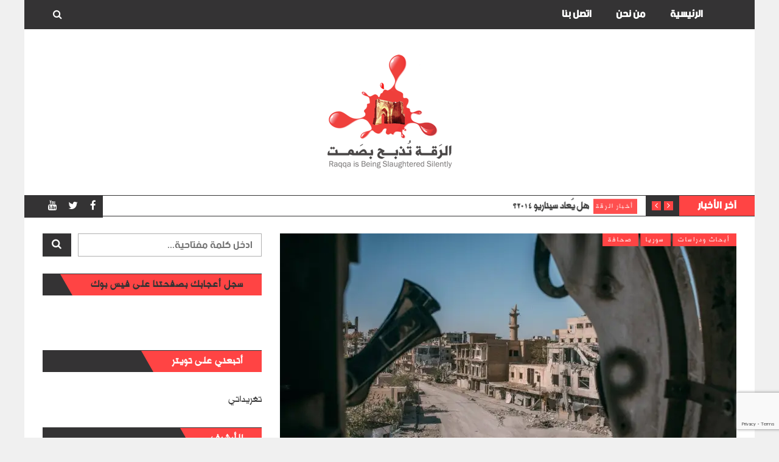

--- FILE ---
content_type: text/html; charset=UTF-8
request_url: https://www.raqqa-sl.com/?p=4956
body_size: 18987
content:
<!DOCTYPE html>
<html dir="rtl" lang="ar">
<head>
	<meta charset="UTF-8" />
	<meta http-equiv="X-UA-Compatible" content="IE=edge" />
	<meta name="viewport" content="width=device-width, minimum-scale=1, maximum-scale=1, user-scalable=no" />
	<link rel="pingback" href="https://www.raqqa-sl.com/xmlrpc.php" />
	<title>الرقة تذبح بصمت  عجائبيات «داعش» بين الروس والأميركيين والقوى الإقليمية</title>
<meta name='robots' content='max-image-preview:large' />
<link rel='dns-prefetch' href='//secure.gravatar.com' />
<link rel='dns-prefetch' href='//platform.twitter.com' />
<link rel='dns-prefetch' href='//www.google.com' />
<link rel='dns-prefetch' href='//www.fontstatic.com' />
<link rel='dns-prefetch' href='//fonts.googleapis.com' />
<link rel='dns-prefetch' href='//s.w.org' />
<link rel='dns-prefetch' href='//v0.wordpress.com' />
<link rel='dns-prefetch' href='//i0.wp.com' />
<link rel='dns-prefetch' href='//c0.wp.com' />
<link rel='dns-prefetch' href='//jetpack.wordpress.com' />
<link rel='dns-prefetch' href='//s0.wp.com' />
<link rel='dns-prefetch' href='//public-api.wordpress.com' />
<link rel='dns-prefetch' href='//0.gravatar.com' />
<link rel='dns-prefetch' href='//1.gravatar.com' />
<link rel='dns-prefetch' href='//2.gravatar.com' />
<link rel='dns-prefetch' href='//widgets.wp.com' />
<link rel="alternate" type="application/rss+xml" title="الرقة تذبح بصمت &laquo; الخلاصة" href="https://www.raqqa-sl.com/?feed=rss2" />
<link rel="alternate" type="application/rss+xml" title="الرقة تذبح بصمت &laquo; خلاصة التعليقات" href="https://www.raqqa-sl.com/?feed=comments-rss2" />
<script type="text/javascript">
window._wpemojiSettings = {"baseUrl":"https:\/\/s.w.org\/images\/core\/emoji\/13.1.0\/72x72\/","ext":".png","svgUrl":"https:\/\/s.w.org\/images\/core\/emoji\/13.1.0\/svg\/","svgExt":".svg","source":{"concatemoji":"https:\/\/www.raqqa-sl.com\/wp-includes\/js\/wp-emoji-release.min.js?ver=5.9.12"}};
/*! This file is auto-generated */
!function(e,a,t){var n,r,o,i=a.createElement("canvas"),p=i.getContext&&i.getContext("2d");function s(e,t){var a=String.fromCharCode;p.clearRect(0,0,i.width,i.height),p.fillText(a.apply(this,e),0,0);e=i.toDataURL();return p.clearRect(0,0,i.width,i.height),p.fillText(a.apply(this,t),0,0),e===i.toDataURL()}function c(e){var t=a.createElement("script");t.src=e,t.defer=t.type="text/javascript",a.getElementsByTagName("head")[0].appendChild(t)}for(o=Array("flag","emoji"),t.supports={everything:!0,everythingExceptFlag:!0},r=0;r<o.length;r++)t.supports[o[r]]=function(e){if(!p||!p.fillText)return!1;switch(p.textBaseline="top",p.font="600 32px Arial",e){case"flag":return s([127987,65039,8205,9895,65039],[127987,65039,8203,9895,65039])?!1:!s([55356,56826,55356,56819],[55356,56826,8203,55356,56819])&&!s([55356,57332,56128,56423,56128,56418,56128,56421,56128,56430,56128,56423,56128,56447],[55356,57332,8203,56128,56423,8203,56128,56418,8203,56128,56421,8203,56128,56430,8203,56128,56423,8203,56128,56447]);case"emoji":return!s([10084,65039,8205,55357,56613],[10084,65039,8203,55357,56613])}return!1}(o[r]),t.supports.everything=t.supports.everything&&t.supports[o[r]],"flag"!==o[r]&&(t.supports.everythingExceptFlag=t.supports.everythingExceptFlag&&t.supports[o[r]]);t.supports.everythingExceptFlag=t.supports.everythingExceptFlag&&!t.supports.flag,t.DOMReady=!1,t.readyCallback=function(){t.DOMReady=!0},t.supports.everything||(n=function(){t.readyCallback()},a.addEventListener?(a.addEventListener("DOMContentLoaded",n,!1),e.addEventListener("load",n,!1)):(e.attachEvent("onload",n),a.attachEvent("onreadystatechange",function(){"complete"===a.readyState&&t.readyCallback()})),(n=t.source||{}).concatemoji?c(n.concatemoji):n.wpemoji&&n.twemoji&&(c(n.twemoji),c(n.wpemoji)))}(window,document,window._wpemojiSettings);
</script>
<style type="text/css">
img.wp-smiley,
img.emoji {
	display: inline !important;
	border: none !important;
	box-shadow: none !important;
	height: 1em !important;
	width: 1em !important;
	margin: 0 0.07em !important;
	vertical-align: -0.1em !important;
	background: none !important;
	padding: 0 !important;
}
</style>
	<link rel='stylesheet' id='wp-block-library-rtl-css'  href='https://c0.wp.com/c/5.9.12/wp-includes/css/dist/block-library/style-rtl.min.css' type='text/css' media='all' />
<style id='wp-block-library-inline-css' type='text/css'>
.has-text-align-justify{text-align:justify;}
</style>
<link rel='stylesheet' id='mediaelement-css'  href='https://c0.wp.com/c/5.9.12/wp-includes/js/mediaelement/mediaelementplayer-legacy.min.css' type='text/css' media='all' />
<link rel='stylesheet' id='wp-mediaelement-css'  href='https://c0.wp.com/c/5.9.12/wp-includes/js/mediaelement/wp-mediaelement.min.css' type='text/css' media='all' />
<link rel='stylesheet' id='simple-sitemap-css-css'  href='https://www.raqqa-sl.com/wp-content/plugins/simple-sitemap/lib/assets/css/simple-sitemap.css?ver=3.5.5' type='text/css' media='all' />
<style id='global-styles-inline-css' type='text/css'>
body{--wp--preset--color--black: #000000;--wp--preset--color--cyan-bluish-gray: #abb8c3;--wp--preset--color--white: #ffffff;--wp--preset--color--pale-pink: #f78da7;--wp--preset--color--vivid-red: #cf2e2e;--wp--preset--color--luminous-vivid-orange: #ff6900;--wp--preset--color--luminous-vivid-amber: #fcb900;--wp--preset--color--light-green-cyan: #7bdcb5;--wp--preset--color--vivid-green-cyan: #00d084;--wp--preset--color--pale-cyan-blue: #8ed1fc;--wp--preset--color--vivid-cyan-blue: #0693e3;--wp--preset--color--vivid-purple: #9b51e0;--wp--preset--gradient--vivid-cyan-blue-to-vivid-purple: linear-gradient(135deg,rgba(6,147,227,1) 0%,rgb(155,81,224) 100%);--wp--preset--gradient--light-green-cyan-to-vivid-green-cyan: linear-gradient(135deg,rgb(122,220,180) 0%,rgb(0,208,130) 100%);--wp--preset--gradient--luminous-vivid-amber-to-luminous-vivid-orange: linear-gradient(135deg,rgba(252,185,0,1) 0%,rgba(255,105,0,1) 100%);--wp--preset--gradient--luminous-vivid-orange-to-vivid-red: linear-gradient(135deg,rgba(255,105,0,1) 0%,rgb(207,46,46) 100%);--wp--preset--gradient--very-light-gray-to-cyan-bluish-gray: linear-gradient(135deg,rgb(238,238,238) 0%,rgb(169,184,195) 100%);--wp--preset--gradient--cool-to-warm-spectrum: linear-gradient(135deg,rgb(74,234,220) 0%,rgb(151,120,209) 20%,rgb(207,42,186) 40%,rgb(238,44,130) 60%,rgb(251,105,98) 80%,rgb(254,248,76) 100%);--wp--preset--gradient--blush-light-purple: linear-gradient(135deg,rgb(255,206,236) 0%,rgb(152,150,240) 100%);--wp--preset--gradient--blush-bordeaux: linear-gradient(135deg,rgb(254,205,165) 0%,rgb(254,45,45) 50%,rgb(107,0,62) 100%);--wp--preset--gradient--luminous-dusk: linear-gradient(135deg,rgb(255,203,112) 0%,rgb(199,81,192) 50%,rgb(65,88,208) 100%);--wp--preset--gradient--pale-ocean: linear-gradient(135deg,rgb(255,245,203) 0%,rgb(182,227,212) 50%,rgb(51,167,181) 100%);--wp--preset--gradient--electric-grass: linear-gradient(135deg,rgb(202,248,128) 0%,rgb(113,206,126) 100%);--wp--preset--gradient--midnight: linear-gradient(135deg,rgb(2,3,129) 0%,rgb(40,116,252) 100%);--wp--preset--duotone--dark-grayscale: url('#wp-duotone-dark-grayscale');--wp--preset--duotone--grayscale: url('#wp-duotone-grayscale');--wp--preset--duotone--purple-yellow: url('#wp-duotone-purple-yellow');--wp--preset--duotone--blue-red: url('#wp-duotone-blue-red');--wp--preset--duotone--midnight: url('#wp-duotone-midnight');--wp--preset--duotone--magenta-yellow: url('#wp-duotone-magenta-yellow');--wp--preset--duotone--purple-green: url('#wp-duotone-purple-green');--wp--preset--duotone--blue-orange: url('#wp-duotone-blue-orange');--wp--preset--font-size--small: 13px;--wp--preset--font-size--medium: 20px;--wp--preset--font-size--large: 36px;--wp--preset--font-size--x-large: 42px;}.has-black-color{color: var(--wp--preset--color--black) !important;}.has-cyan-bluish-gray-color{color: var(--wp--preset--color--cyan-bluish-gray) !important;}.has-white-color{color: var(--wp--preset--color--white) !important;}.has-pale-pink-color{color: var(--wp--preset--color--pale-pink) !important;}.has-vivid-red-color{color: var(--wp--preset--color--vivid-red) !important;}.has-luminous-vivid-orange-color{color: var(--wp--preset--color--luminous-vivid-orange) !important;}.has-luminous-vivid-amber-color{color: var(--wp--preset--color--luminous-vivid-amber) !important;}.has-light-green-cyan-color{color: var(--wp--preset--color--light-green-cyan) !important;}.has-vivid-green-cyan-color{color: var(--wp--preset--color--vivid-green-cyan) !important;}.has-pale-cyan-blue-color{color: var(--wp--preset--color--pale-cyan-blue) !important;}.has-vivid-cyan-blue-color{color: var(--wp--preset--color--vivid-cyan-blue) !important;}.has-vivid-purple-color{color: var(--wp--preset--color--vivid-purple) !important;}.has-black-background-color{background-color: var(--wp--preset--color--black) !important;}.has-cyan-bluish-gray-background-color{background-color: var(--wp--preset--color--cyan-bluish-gray) !important;}.has-white-background-color{background-color: var(--wp--preset--color--white) !important;}.has-pale-pink-background-color{background-color: var(--wp--preset--color--pale-pink) !important;}.has-vivid-red-background-color{background-color: var(--wp--preset--color--vivid-red) !important;}.has-luminous-vivid-orange-background-color{background-color: var(--wp--preset--color--luminous-vivid-orange) !important;}.has-luminous-vivid-amber-background-color{background-color: var(--wp--preset--color--luminous-vivid-amber) !important;}.has-light-green-cyan-background-color{background-color: var(--wp--preset--color--light-green-cyan) !important;}.has-vivid-green-cyan-background-color{background-color: var(--wp--preset--color--vivid-green-cyan) !important;}.has-pale-cyan-blue-background-color{background-color: var(--wp--preset--color--pale-cyan-blue) !important;}.has-vivid-cyan-blue-background-color{background-color: var(--wp--preset--color--vivid-cyan-blue) !important;}.has-vivid-purple-background-color{background-color: var(--wp--preset--color--vivid-purple) !important;}.has-black-border-color{border-color: var(--wp--preset--color--black) !important;}.has-cyan-bluish-gray-border-color{border-color: var(--wp--preset--color--cyan-bluish-gray) !important;}.has-white-border-color{border-color: var(--wp--preset--color--white) !important;}.has-pale-pink-border-color{border-color: var(--wp--preset--color--pale-pink) !important;}.has-vivid-red-border-color{border-color: var(--wp--preset--color--vivid-red) !important;}.has-luminous-vivid-orange-border-color{border-color: var(--wp--preset--color--luminous-vivid-orange) !important;}.has-luminous-vivid-amber-border-color{border-color: var(--wp--preset--color--luminous-vivid-amber) !important;}.has-light-green-cyan-border-color{border-color: var(--wp--preset--color--light-green-cyan) !important;}.has-vivid-green-cyan-border-color{border-color: var(--wp--preset--color--vivid-green-cyan) !important;}.has-pale-cyan-blue-border-color{border-color: var(--wp--preset--color--pale-cyan-blue) !important;}.has-vivid-cyan-blue-border-color{border-color: var(--wp--preset--color--vivid-cyan-blue) !important;}.has-vivid-purple-border-color{border-color: var(--wp--preset--color--vivid-purple) !important;}.has-vivid-cyan-blue-to-vivid-purple-gradient-background{background: var(--wp--preset--gradient--vivid-cyan-blue-to-vivid-purple) !important;}.has-light-green-cyan-to-vivid-green-cyan-gradient-background{background: var(--wp--preset--gradient--light-green-cyan-to-vivid-green-cyan) !important;}.has-luminous-vivid-amber-to-luminous-vivid-orange-gradient-background{background: var(--wp--preset--gradient--luminous-vivid-amber-to-luminous-vivid-orange) !important;}.has-luminous-vivid-orange-to-vivid-red-gradient-background{background: var(--wp--preset--gradient--luminous-vivid-orange-to-vivid-red) !important;}.has-very-light-gray-to-cyan-bluish-gray-gradient-background{background: var(--wp--preset--gradient--very-light-gray-to-cyan-bluish-gray) !important;}.has-cool-to-warm-spectrum-gradient-background{background: var(--wp--preset--gradient--cool-to-warm-spectrum) !important;}.has-blush-light-purple-gradient-background{background: var(--wp--preset--gradient--blush-light-purple) !important;}.has-blush-bordeaux-gradient-background{background: var(--wp--preset--gradient--blush-bordeaux) !important;}.has-luminous-dusk-gradient-background{background: var(--wp--preset--gradient--luminous-dusk) !important;}.has-pale-ocean-gradient-background{background: var(--wp--preset--gradient--pale-ocean) !important;}.has-electric-grass-gradient-background{background: var(--wp--preset--gradient--electric-grass) !important;}.has-midnight-gradient-background{background: var(--wp--preset--gradient--midnight) !important;}.has-small-font-size{font-size: var(--wp--preset--font-size--small) !important;}.has-medium-font-size{font-size: var(--wp--preset--font-size--medium) !important;}.has-large-font-size{font-size: var(--wp--preset--font-size--large) !important;}.has-x-large-font-size{font-size: var(--wp--preset--font-size--x-large) !important;}
</style>
<link rel='stylesheet' id='contact-form-7-css'  href='https://www.raqqa-sl.com/wp-content/plugins/contact-form-7/includes/css/styles.css?ver=5.5.6' type='text/css' media='all' />
<link rel='stylesheet' id='contact-form-7-rtl-css'  href='https://www.raqqa-sl.com/wp-content/plugins/contact-form-7/includes/css/styles-rtl.css?ver=5.5.6' type='text/css' media='all' />
<link rel='stylesheet' id='arabic-webfonts-css'  href='//www.fontstatic.com/f=bein,jazeera,bein-normal,alhurra,' type='text/css' media='all' />
<link rel='stylesheet' id='bootstrap-css'  href='https://www.raqqa-sl.com/wp-content/themes/daily-news/css/bootstrap.min.css' type='text/css' media='all' />
<link rel='stylesheet' id='font-awesome-css'  href='https://www.raqqa-sl.com/wp-content/themes/daily-news/css/font-awesome.min.css' type='text/css' media='all' />
<link rel='stylesheet' id='daily-news-main-style-css'  href='https://www.raqqa-sl.com/wp-content/themes/daily-news/css/screen.css' type='text/css' media='all' />
<link rel='stylesheet' id='parent-style-css'  href='https://www.raqqa-sl.com/wp-content/themes/daily-news/style.css?ver=5.9.12' type='text/css' media='all' />
<link rel='stylesheet' id='daily-news-fonts-css'  href='//fonts.googleapis.com/css?family=Open+Sans%3A400%2C700%2C400italic%2C700italic&#038;subset=latin' type='text/css' media='all' />
<link rel='stylesheet' id='daily-news-theme-style-css'  href='https://www.raqqa-sl.com/wp-content/themes/daily-news-child/style.css' type='text/css' media='all' />
<link rel='stylesheet' id='flexslider-css'  href='https://www.raqqa-sl.com/wp-content/themes/daily-news/css/flexslider.css' type='text/css' media='all' />
<link rel='stylesheet' id='magnific_popup_style-css'  href='https://www.raqqa-sl.com/wp-content/themes/daily-news/css/magnific-popup.css' type='text/css' media='all' />
<link rel='stylesheet' id='owl-carousel-css'  href='https://www.raqqa-sl.com/wp-content/themes/daily-news/css/owl.carousel.css' type='text/css' media='all' />
<link rel='stylesheet' id='owl-transitions-css'  href='https://www.raqqa-sl.com/wp-content/themes/daily-news/css/owl.transitions.css' type='text/css' media='all' />
<link rel='stylesheet' id='highlightjs-css'  href='https://www.raqqa-sl.com/wp-content/themes/daily-news/css/hl-styles/monokai_sublime.css' type='text/css' media='all' />
<link rel='stylesheet' id='jetpack_facebook_likebox-css'  href='https://c0.wp.com/p/jetpack/10.7.2/modules/widgets/facebook-likebox/style.css' type='text/css' media='all' />
<link rel='stylesheet' id='open-sans-css'  href='https://fonts.googleapis.com/css?family=Open+Sans%3A300italic%2C400italic%2C600italic%2C300%2C400%2C600&#038;subset=latin%2Clatin-ext&#038;display=fallback&#038;ver=5.9.12' type='text/css' media='all' />
<link rel='stylesheet' id='social-logos-css'  href='https://c0.wp.com/p/jetpack/10.7.2/_inc/social-logos/social-logos.min.css' type='text/css' media='all' />
<link rel='stylesheet' id='jetpack_css-rtl-css'  href='https://c0.wp.com/p/jetpack/10.7.2/css/jetpack-rtl.css' type='text/css' media='all' />
<script type='text/javascript' id='jetpack_related-posts-js-extra'>
/* <![CDATA[ */
var related_posts_js_options = {"post_heading":"h4"};
/* ]]> */
</script>
<script type='text/javascript' src='https://c0.wp.com/p/jetpack/10.7.2/_inc/build/related-posts/related-posts.min.js' id='jetpack_related-posts-js'></script>
<script type='text/javascript' src='https://c0.wp.com/c/5.9.12/wp-includes/js/jquery/jquery.min.js' id='jquery-core-js'></script>
<script type='text/javascript' src='https://c0.wp.com/c/5.9.12/wp-includes/js/jquery/jquery-migrate.min.js' id='jquery-migrate-js'></script>
<script type='text/javascript' src='https://www.raqqa-sl.com/wp-content/themes/daily-news/js/highlight.pack.js?ver=1' id='highlightjs-js'></script>
<script type='text/javascript' src='https://www.raqqa-sl.com/wp-content/themes/daily-news/js/owl.carousel.min.js?ver=1' id='owl.carousel-js'></script>
<link rel="https://api.w.org/" href="https://www.raqqa-sl.com/index.php?rest_route=/" /><link rel="alternate" type="application/json" href="https://www.raqqa-sl.com/index.php?rest_route=/wp/v2/posts/4956" /><link rel="EditURI" type="application/rsd+xml" title="RSD" href="https://www.raqqa-sl.com/xmlrpc.php?rsd" />
<link rel="wlwmanifest" type="application/wlwmanifest+xml" href="https://www.raqqa-sl.com/wp-includes/wlwmanifest.xml" /> 
<meta name="generator" content="WordPress 5.9.12" />
<link rel="canonical" href="https://www.raqqa-sl.com/?p=4956" />
<link rel='shortlink' href='https://wp.me/p4S1a1-1hW' />
<link rel="alternate" type="application/json+oembed" href="https://www.raqqa-sl.com/index.php?rest_route=%2Foembed%2F1.0%2Fembed&#038;url=https%3A%2F%2Fwww.raqqa-sl.com%2F%3Fp%3D4956" />
<link rel="alternate" type="text/xml+oembed" href="https://www.raqqa-sl.com/index.php?rest_route=%2Foembed%2F1.0%2Fembed&#038;url=https%3A%2F%2Fwww.raqqa-sl.com%2F%3Fp%3D4956&#038;format=xml" />
			<meta property="fb:pages" content="780110825333504" />
							<meta property="ia:markup_url" content="https://www.raqqa-sl.com/?p=4956&amp;ia_markup=1" />
				<!-- Start arabic-webfonts v1.4.6 styles -->        <style id='arabic-webfonts' type='text/css'>
                      body.rtl, body.rtl header, body.rtl footer, body.rtl .content, body.rtl .sidebar, body.rtl p, body.rtl h1, body.rtl h2, body.rtl h3, body.rtl h4, body.rtl h5, body.rtl h6, body.rtl ul, body.rtl li, body.rtl div, body.rtl nav, body.rtl nav a, body.rtl nav ul li, body.rtl input, body.rtl button, body.rtl label, body.rtl textarea, body.rtl input::placeholder {
                      font-family: 'bein' !important;
                                 font-size: 17px !important;
                                 }
                                 body.rtl p {
                      font-family: 'jazeera' !important;
                                                       text-decoration: none !important;
                      }
                                 body.rtl h1 {
                      font-family: 'jazeera' !important;
                                                       }
                                 body.rtl h2 {
                      font-family: 'jazeera' !important;
                                                       }
                                 body.rtl h3 {
                      font-family: 'bein-normal' !important;
                                                       }
                                                       
                            h1,h2,h3,h4,h5,h6,p,span,input,select,a,.slider-title,.btn-default,.comment-form-comment label,.copyright,.mtphr-dnt-tick {
                                                                font-family: 'alhurra' !important;
                                                                                                                                                            }

                	    </style>
        <!-- /End arabic-webfonts styles --><style type='text/css'>img#wpstats{display:none}</style>
	<meta property="og:title" content="عجائبيات «داعش» بين الروس والأميركيين والقوى الإقليمية"/><meta property="og:type" content="article"/><meta property="og:url" content="https://www.raqqa-sl.com/?p=4956"/><meta property="og:image" content="https://i0.wp.com/www.raqqa-sl.com/wp-content/uploads/2017/10/22529062_1711480335529877_4654554024133587672_o.jpg?fit=1520%2C1015&#038;ssl=1" /><style type="text/css">.header-content-wrap .logo.text-logo, .header-content-wrap .logo.text-logo:hover, .header-content-wrap .logo.text-logo:focus, .header-content-wrap .subtitle {color: #blank;}</style><style type="text/css">/*

Theme Name: Daily News - Child Theme
Theme URI: http://gbjsolution.com/
Author: Biswajit Saha
Author URI: http://themeforest.net/user/GBJsolution
Description: Child Theme of Daily News - A responsive minimal blogging theme.
Version: 1.0
License: GNU General Public License v2 or later
License URI: http://www.gnu.org/licenses/gpl-2.0.html
Tags: Custom-Background, White, Light, Featured-Images, Theme-Options, Translation-Ready
Text Domain: daily-news
Template: daily-news

*/

/* html {
    direction: rtl;
} */

.container .row .col-md-8 {
  float: right;
}

blockquote {
  border-right: none;
}

cite:before {
  margin-left: 4px;
  margin-right: auto;
}

.align-left {
  text-align: right;
}

.align-right {
  text-align: left;
}

.alignnone {
  margin: 16px 0 24px 24px;
}

.aligncenter,
div.aligncenter {
  margin: 16px auto 16px auto;
}

.alignright {
  float: left;
  margin: 8px 24px 24px 0;
}

.alignleft {
  float: right;
  margin: 8px 0 24px 24px;
}

a img.alignright {
  float: left;
  margin: 8px 24px 24px 0;
}

a img.alignnone {
  margin: 8px 0 24px 24px;
}

a img.alignleft {
  float: right;
  margin: 8px 0 24px 24px;
}

a img.aligncenter {
  margin-right: auto;
  margin-left: auto;
}

.wp-caption.alignnone {
  margin: 16px 0px 24px 0px;
}

.wp-caption.alignleft {
  margin: 16px 0px 4px 24px;
}

.wp-caption.alignright {
  margin: 16px 24px 4px 0px;
}

.gallery-columns-1 .gallery-item,
.gallery-columns-2 .gallery-item,
.gallery-columns-3 .gallery-item,
.gallery-columns-4 .gallery-item {
  float: right;
}

.gallery-columns-1 .gallery-item .gallery-caption,
.gallery-columns-2 .gallery-item .gallery-caption,
.gallery-columns-3 .gallery-item .gallery-caption,
.gallery-columns-4 .gallery-item .gallery-caption {
  right: 0;
}

.navbar .container #search-open {
  left: 0;
  right: auto;
  margin-left: 15px;
}

.navbar .container #search-wrap {
  left: 15px;
  right: auto;
}

.container #navbar .nav.navbar-nav {
  float: right;
}
.navbar-default .navbar-nav li.menu-item-has-children > a:after {
  margin-right: 8px;
  margin-left: auto;
}

.navbar-default .navbar-nav li ul {
  right: 0;
  left: auto;
}

.navbar-default .navbar-nav li ul.alter {
  left: 0;
  right: auto;
}

.navbar-default .navbar-nav li ul li.menu-item-has-children > a:after {
  left: 16px;
  right: auto;
}

.navbar-default .navbar-nav li ul ul {
  right: 100%;
  left: auto;
}

.navbar-default .navbar-nav li ul ul.switch {
  right: auto;
  left: 100%;
}

.navbar-default .navbar-nav li ul ul.switch ul {
  right: auto;
  left: 100%;
}

.navbar-default .navbar-toggle {
  float: right;
  margin-left: 0;
  padding-right: 15px;
  padding-left: 15px;
  margin-right: auto;
}

.navbar-fixed-top {
  right: 0;
  left: 0;
}

.secondary-bar .social-links {
  float: right;
  padding: 0 0 0 30px;
  left: 0;
  right: auto;
}

.secondary-bar .social-links li {
  float: right;
}

.latest-slider-wrap {
  margin-left: 130px;
  margin-right: auto;
}

/* .latest-slider-wrap .slider-title {
  float: right;
} */

.latest-slider-wrap .slider-nav {
  float: right;
}

.latest-slider-wrap .slider-nav a.latest-prev .fa-angle-left:before {
  content: "\f105";
}

.latest-slider-wrap .slider-nav a.latest-next .fa-angle-right:before {
  content: "\f104";
}

.latest-slider-wrap .slider-nav a:first-child {
  margin-left: 2px;
  margin-right: auto;
}

.latest-slider-wrap .item-wrap {
  float: right;
}

.latest-slider-wrap .owl-carousel .owl-item {
  float: right;
}

.latest-slider-wrap .item-wrap .item .category ul li a {
  padding: 2px 6px 2px 4px;
  margin-left: 4px;
  margin-right: auto;
  left: 0;
  right: auto;
}

.post-wrap a .image-container:before {
  right: 0;
  left: auto;
}

.post-wrap .category-list {
  right: 0;
  margin-left: 30px;
  margin-right: auto;
}

.post-wrap .category-list ul li a {
  padding: 0px 10px 0px 9px;
}

.post-wrap .category-list ul li:before {
  left: 0;
  right: auto;
}

.post-wrap .title-wrap {
  right: 0;
  left: auto;
}

.post-wrap .featured {
  left: -60px;
  right: auto;
}

.post-wrap .featured:hover {
  left: 0;
  right: auto;
}

.post-wrap .featured i {
  margin-left: 7px;
  margin-right: auto;
}

.category-wrap .category-name span:before {
  right: 100%;
  border-left: 20px solid transparent;
  border-right: 0;
  left: auto;
}

.default-layout .post-wrap .post-meta span {
  margin-left: 7px;
  margin-right: auto;
}

.default-layout .post-wrap.small-entry .featured-media {
  float: right;
}

.default-layout .post-wrap.small-entry .post-details {
  margin-right: 119px;
  margin-left: auto;
}

.default-layout .post-wrap.small-entry .post-details .category-list ul li a {
  padding: 0 5px 0px 4px;
}

.default-layout .post-wrap.small-entry.no-image .post-details {
  margin-right: 0;
  margin-left: auto;
}

.pagination-wrap .pagination .newer-posts {
  right: 0;
  left: auto;
}

.pagination-wrap .pagination .older-posts {
  left: 0;
  right: auto;
}

.share-wrap .share-wrap-inner ul li {
  margin: 0px 0 6px 2px;
}

.about-author .avatar {
  float: right;
}

.about-author .details {
  margin-right: 126px;
  margin-left: auto;
}

.meta-info span {
  padding-left: 7px;
  padding-right: 0;
}

.meta-info span i {
  margin-left: 7px;
  margin-right: auto;
}

.prev-next-wrap .previous-post:before,
.prev-next-wrap .next-post:before {
  right: 0;
  left: auto;
}

.prev-next-wrap .previous-post {
  margin-left: 1%;
  margin-right: auto;
}

.prev-next-wrap .next-post {
  margin-right: 1%;
  margin-left: auto;
}

.comment-container > ol li article.bypostauthor .comment-details {
  margin-right: 58px;
  margin-left: auto;
}

.comment-container
  > ol
  li
  article.bypostauthor
  .comment-details
  .commenter-name:after {
  margin-right: 6px;
  margin-left: auto;
}

.comment-container > ol li header .author-avater-link {
  float: right;
}

.comment-container > ol li header .comment-details {
  margin-right: 80px;
  margin-left: auto;
}

.comment-container > ol li .comment-body {
  margin-right: 80px;
  margin-left: auto;
}

.comment-container > ol li .comment-reply-link {
  margin-right: 80px;
  margin-left: auto;
}

.comment-container > ol li .comment-edit-link {
  margin-right: 8px;
  margin-left: auto;
}

.comment-container > ol li .comment-edit-link:before {
  margin-left: 4px;
  margin-right: auto;
}

.comment-container > ol ul {
  padding-right: 29px;
  padding-left: 0;
}

.format-gallery .gallery-tiled {
  text-align: right;
}

.format-gallery .gallery-tiled ul li {
  float: right;
}

.format-gallery .gallery-tiled ul li a .overlay {
  right: 0;
  left: auto;
}

.format-gallery .gallery-tiled ul li a .overlay:before {
  right: 50%;
  margin-right: -20px;
  margin-left: auto;
}

.format-gallery .gallery-tiled ul li a .overlay:after {
  right: 50%;
  margin-right: -1px;
  margin-left: auto;
  left: auto;
}

.author-cover .meta-info span {
  margin-left: 7px;
  margin-right: auto;
}

.author-cover .meta-info span:last-child {
  margin-left: 0;
  margin-right: auto;
}

.flexslider:hover .flex-direction-nav .flex-next {
  left: 0;
  right: auto;
}

.flexslider:hover .flex-direction-nav .flex-prev {
  right: 0;
  left: auto;
}

.widget .title span:before {
  right: 100%;
  border-left: 20px solid transparent;
  border-right: 0;
  left: auto;
}

.widget ul li a .post-count {
  left: 0;
  right: auto;
}

.widget.widget_categories ul.children {
  margin-right: 14px;
  margin-left: auto;
}

.widget.widget_tag_cloud a {
  margin: 0px 0px 7px 4px;
}

.widget.widget_calendar table tfoot #prev {
  text-align: left;
}

.widget.widget_calendar table tfoot #next {
  text-align: right;
}

.recent-post .recent-single-post a .post-thumb:before {
  right: 0;
  left: auto;
}

.recent-post .recent-single-post a .post-info {
  margin-right: 104px;
  margin-left: auto;
}

.recent-post .recent-single-post a .post-info .date i {
  margin-left: 4px;
  margin-right: auto;
}

.main-footer .footer-top {
  padding: 35px 0 7px 0;
}

#back-to-top {
  left: 0;
  right: auto;
}

@media (min-width: 768px) {
  .navbar-collapse {
    padding-right: 0;
  }

  .big-margin {
    margin-right: -5px;
    margin-left: -5px;
  }

  .big-margin div[class*="col"] {
    padding-left: 5px;
    padding-right: 5px;
  }

  .comment-form .comment-form-author,
  .comment-form .comment-form-email {
    margin-left: 14px;
    margin-right: auto;
  }
}

@media (min-width: 1200px) {
  .header-content-wrap .cell-left {
    padding-left: 15px;
    text-align: right;
    padding-right: 0;
  }

  .header-content-wrap .cell-right {
    padding-right: 15px;
    text-align: left;
    padding-left: 0;
  }
}

@media (max-width: 767px) {
  .container {
    padding-right: 30px;
    padding-left: 30px;
  }

  .navbar-default .navbar-nav li ul ul {
    right: auto;
  }

  .navbar-default .navbar-nav li .submenu-button {
    left: 0px;
  }

  .navbar-default .navbar-nav li .submenu-button:before {
    right: 14px;
    left: auto;
  }

  .navbar-default .navbar-nav li .submenu-button:after {
    right: 23px;
    left: auto;
  }

  .latest-slider-wrap {
    margin-left: 0;
    margin-right: auto;
  }
}

.search-form .search-input {
  float: right !important;
}

.search-form .search-submit {
  float: left !important;
}

.navbar-default .navbar-nav {
  float: right;
}
.navbar-default .navbar-nav li {
  display: inline;
}

.navbar-default .navbar-nav li a {
  /* float: right; */
  margin-left: 10px;
}

@media (min-width: 768px) {
  .main-footer .footer-bottom .row .col-sm-10.copyright {
    float: right;
  }

  .main-footer .footer-bottom .row .col-sm-2 {
    float: left;
  }
}
</style><script> var $slidestyle ="goDown";</script>      <meta name="onesignal" content="wordpress-plugin"/>
            <script>

      window.OneSignal = window.OneSignal || [];

      OneSignal.push( function() {
        OneSignal.SERVICE_WORKER_UPDATER_PATH = "OneSignalSDKUpdaterWorker.js.php";
                      OneSignal.SERVICE_WORKER_PATH = "OneSignalSDKWorker.js.php";
                      OneSignal.SERVICE_WORKER_PARAM = { scope: "/" };
        OneSignal.setDefaultNotificationUrl("https://www.raqqa-sl.com");
        var oneSignal_options = {};
        window._oneSignalInitOptions = oneSignal_options;

        oneSignal_options['wordpress'] = true;
oneSignal_options['appId'] = '7dbc2745-a777-4bf4-8dc9-997034cee612';
oneSignal_options['allowLocalhostAsSecureOrigin'] = true;
oneSignal_options['welcomeNotification'] = { };
oneSignal_options['welcomeNotification']['title'] = "";
oneSignal_options['welcomeNotification']['message'] = "شكراً لك على الاشتراك";
oneSignal_options['path'] = "https://www.raqqa-sl.com/wp-content/plugins/onesignal-free-web-push-notifications/sdk_files/";
oneSignal_options['safari_web_id'] = "web.onesignal.auto.0f4ef0fc-d020-4184-9066-253532c318fc";
oneSignal_options['persistNotification'] = false;
oneSignal_options['promptOptions'] = { };
oneSignal_options['notifyButton'] = { };
oneSignal_options['notifyButton']['enable'] = true;
oneSignal_options['notifyButton']['position'] = 'bottom-right';
oneSignal_options['notifyButton']['theme'] = 'default';
oneSignal_options['notifyButton']['size'] = 'medium';
oneSignal_options['notifyButton']['showCredit'] = true;
oneSignal_options['notifyButton']['text'] = {};
oneSignal_options['notifyButton']['text']['tip.state.unsubscribed'] = 'اشتراك';
oneSignal_options['notifyButton']['text']['tip.state.subscribed'] = 'تم الاشتراك بنجاح';
oneSignal_options['notifyButton']['text']['tip.state.blocked'] = 'لقد قمت بحظر الاشعارات';
oneSignal_options['notifyButton']['text']['message.action.subscribed'] = 'شكراً لك للاشتراك بخدمة الاشعارات المباشرة';
oneSignal_options['notifyButton']['text']['message.action.resubscribed'] = 'انت مشترك بخدمة الاشعارات المباشرة';
oneSignal_options['notifyButton']['text']['message.action.unsubscribed'] = 'لن تستلم الاشعارات مجدداً :(';
oneSignal_options['notifyButton']['text']['dialog.main.title'] = 'اشعارات الموقع';
oneSignal_options['notifyButton']['text']['dialog.main.button.subscribe'] = 'اشتراك';
oneSignal_options['notifyButton']['text']['dialog.main.button.unsubscribe'] = 'الغاء الاشتراك';
oneSignal_options['notifyButton']['text']['dialog.blocked.title'] = 'حجب الاشعارات';
oneSignal_options['notifyButton']['text']['dialog.blocked.message'] = 'اتبع هذه التعليمات للسماح بالاشعارات:';
                OneSignal.init(window._oneSignalInitOptions);
                OneSignal.showSlidedownPrompt();      });

      function documentInitOneSignal() {
        var oneSignal_elements = document.getElementsByClassName("OneSignal-prompt");

        var oneSignalLinkClickHandler = function(event) { OneSignal.push(['registerForPushNotifications']); event.preventDefault(); };        for(var i = 0; i < oneSignal_elements.length; i++)
          oneSignal_elements[i].addEventListener('click', oneSignalLinkClickHandler, false);
      }

      if (document.readyState === 'complete') {
           documentInitOneSignal();
      }
      else {
           window.addEventListener("load", function(event){
               documentInitOneSignal();
          });
      }
    </script>
	
	<!-- Woopra code starts here -->
	<script>
		(function(){
		var t,i,e,n=window,o=document,a=arguments,s="script",r=["config","track","identify","visit","push","call"],c=function(){var t,i=this;for(i._e=[],t=0;r.length>t;t++)(function(t){i[t]=function(){return i._e.push([t].concat(Array.prototype.slice.call(arguments,0))),i}})(r[t])};for(n._w=n._w||{},t=0;a.length>t;t++)n._w[a[t]]=n[a[t]]=n[a[t]]||new c;i=o.createElement(s),i.async=1,i.src="//static.woopra.com/js/w.js",e=o.getElementsByTagName(s)[0],e.parentNode.insertBefore(i,e)
		})("woopra");
		woopra.config({"app":"wordpress","domain":"raqqa-sl.com","download_tracking":false,"outgoing_tracking":false,"hide_campaign":false});
		woopra.track("wp article", {"author":"HAMOUD ALMOUSA","category":"\u0623\u0628\u062d\u0627\u062b \u0648\u062f\u0631\u0627\u0633\u0627\u062a","permalink":"https:\/\/www.raqqa-sl.com\/?p=4956","title":"\u0639\u062c\u0627\u0626\u0628\u064a\u0627\u062a \u00ab\u062f\u0627\u0639\u0634\u00bb \u0628\u064a\u0646 \u0627\u0644\u0631\u0648\u0633 \u0648\u0627\u0644\u0623\u0645\u064a\u0631\u0643\u064a\u064a\u0646 \u0648\u0627\u0644\u0642\u0648\u0649 \u0627\u0644\u0625\u0642\u0644\u064a\u0645\u064a\u0629","post date":1509494198000}); 
	</script>
	<!-- Woopra code ends here -->
	
<meta name="description" content="شهدت الأيام الأخيرة اتهام الروس للأميركيين بأمرين؛ تخريب الرقة بفظاعة ما كانت الوقائع تقتضيها، ومن جهة أُخرى التآمُر مع «داعش» على تسلُّم المناطق التي تحتلها بشرق دير الزور والفرات، لتسبق بذلك قوات النظام السوري وحلفائه. والدعويان متناقضتان. فإذا كان «داعش» متآمراً مع الأميركيين أو مُسالماً لهم، فما الداعي لقصفهم العنيف للرقة على مدى سنوات، وقد&hellip;" />
			<style type="text/css">
				/* If html does not have either class, do not show lazy loaded images. */
				html:not( .jetpack-lazy-images-js-enabled ):not( .js ) .jetpack-lazy-image {
					display: none;
				}
			</style>
			<script>
				document.documentElement.classList.add(
					'jetpack-lazy-images-js-enabled'
				);
			</script>
		
<!-- Jetpack Open Graph Tags -->
<meta property="og:type" content="article" />
<meta property="og:title" content="الرقة تذبح بصمت  عجائبيات «داعش» بين الروس والأميركيين والقوى الإقليمية" />
<meta property="og:url" content="https://www.raqqa-sl.com/?p=4956" />
<meta property="og:description" content="شهدت الأيام الأخيرة اتهام الروس للأميركيين بأمرين؛ تخريب الرقة بفظاعة ما كانت الوقائع تقتضيها، ومن جهة أُخرى التآمُر مع «داعش» على تسلُّم المناطق التي تحتلها بشرق دير الزور والفرات، لتسبق بذلك قوات…" />
<meta property="article:published_time" content="2017-10-31T23:56:38+00:00" />
<meta property="article:modified_time" content="2018-09-21T03:26:12+00:00" />
<meta property="og:site_name" content="الرقة تذبح بصمت" />
<meta property="og:image" content="https://i0.wp.com/www.raqqa-sl.com/wp-content/uploads/2017/10/22529062_1711480335529877_4654554024133587672_o.jpg?fit=1200%2C801&#038;ssl=1" />
<meta property="og:image:width" content="1200" />
<meta property="og:image:height" content="801" />
<meta property="og:image:alt" content="عجائبيات «داعش» بين الروس والأميركيين والقوى الإقليمية" />
<meta property="og:locale" content="ar_AR" />
<meta name="twitter:text:title" content="عجائبيات «داعش» بين الروس والأميركيين والقوى الإقليمية" />
<meta name="twitter:image" content="https://i0.wp.com/www.raqqa-sl.com/wp-content/uploads/2017/10/22529062_1711480335529877_4654554024133587672_o.jpg?fit=1200%2C801&#038;ssl=1&#038;w=640" />
<meta name="twitter:image:alt" content="عجائبيات «داعش» بين الروس والأميركيين والقوى الإقليمية" />
<meta name="twitter:card" content="summary_large_image" />

<!-- End Jetpack Open Graph Tags -->
<link rel="icon" href="https://i0.wp.com/www.raqqa-sl.com/wp-content/uploads/2014/12/cropped-logo.png?fit=32%2C32&#038;ssl=1" sizes="32x32" />
<link rel="icon" href="https://i0.wp.com/www.raqqa-sl.com/wp-content/uploads/2014/12/cropped-logo.png?fit=192%2C192&#038;ssl=1" sizes="192x192" />
<link rel="apple-touch-icon" href="https://i0.wp.com/www.raqqa-sl.com/wp-content/uploads/2014/12/cropped-logo.png?fit=180%2C180&#038;ssl=1" />
<meta name="msapplication-TileImage" content="https://i0.wp.com/www.raqqa-sl.com/wp-content/uploads/2014/12/cropped-logo.png?fit=270%2C270&#038;ssl=1" />
</head>
<body class="rtl post-template-default single single-post postid-4956 single-format-standard">
	<div class="page-wrap">
	<!-- start header -->
	<header class="main-header">
		<nav class="navbar navbar-default" id="main-navbar">
			<div class="container">
				<div class="navbar-header">
					<button type="button" class="navbar-toggle collapsed" data-toggle="collapse" data-target="#navbar" aria-expanded="false" aria-controls="navbar">
					<span class="sr-only"></span>
					<span class="icon-bar"></span>
					<span class="icon-bar"></span>
					<span class="icon-bar"></span>
					</button>
											<a href="#" id="search-open"><i class="fa fa-search"></i></a>
						<div id="search-wrap">
							<form action="https://www.raqqa-sl.com/" method="get" class="search-form">
	<div class="form-group clearfix">
		<label for="search">Search</label>
		<input type="text" name="s" id="search" value="" class="pull-left search-input" placeholder="ادخل كلمة مفتاحية...">
		<button class="btn btn-default search-submit pull-right" type="submit"><i class="fa fa-search"></i></button>		
	</div>
</form>						</div>
									</div>
				<div id="navbar" class="navbar-collapse collapse">
					<ul id="menu-%d8%a7%d9%84%d9%82%d8%a7%d8%a6%d9%85%d8%a9-%d8%a7%d9%84%d8%b1%d8%a6%d9%8a%d8%b3%d9%8a%d8%a9" class="nav navbar-nav"><li id="menu-item-5391" class="menu-item menu-item-type-post_type menu-item-object-page menu-item-5391"><a href="https://www.raqqa-sl.com/?page_id=37">اتصل بنا</a></li>
<li id="menu-item-5390" class="menu-item menu-item-type-post_type menu-item-object-page menu-item-5390"><a href="https://www.raqqa-sl.com/?page_id=32">من نحن</a></li>
<li id="menu-item-5389" class="menu-item menu-item-type-custom menu-item-object-custom menu-item-home menu-item-5389"><a href="https://www.raqqa-sl.com">الرئيسية</a></li>
</ul>				</div>
			</div>
		</nav>
		<div class="header-content-section" >
			<div class="container header-content-wrap align-center">
																<!-- start logo -->
													<a class="logo image-logo" href="https://www.raqqa-sl.com/"><img src="https://www.raqqa-sl.com/wp-content/uploads/2014/12/logo.png" alt="الرقة تذبح بصمت"></a>
																		<!-- end logo -->
								</div>
		</div>
					<div class="secondary-bar-wrap"><div class="secondary-bar">
	<div class="latest-slider-wrap clearfix">
		<div class="slider-title">
			آخر الأخبار		</div>
		<div class="slider-nav">
			<a class="latest-prev" href=""><i class="fa fa-angle-left"></i></a>
			<a class="latest-next" href=""><i class="fa fa-angle-right"></i></a>
		</div>
		<!-- Start latest slider -->
		<div class="owl-carousel owl-theme item-wrap" id="title-slider">
						
			<div class="item">
				<div class="category"><ul class="post-categories">
	<li><a href="https://www.raqqa-sl.com/?cat=1" rel="category">أخبار الرقة</a></li></ul></div>
				<a href="https://www.raqqa-sl.com/?p=7664" class="heading" title="هل يُعاد سيناريو 2014؟">هل يُعاد سيناريو 2014؟</a>
			</div>

						
			<div class="item">
				<div class="category"><ul class="post-categories">
	<li><a href="https://www.raqqa-sl.com/?cat=1" rel="category">أخبار الرقة</a></li></ul></div>
				<a href="https://www.raqqa-sl.com/?p=7661" class="heading" title="تقدم قوات إدارة العمليات في ريف الرقة">تقدم قوات إدارة العمليات في ريف الرقة</a>
			</div>

						
			<div class="item">
				<div class="category"><ul class="post-categories">
	<li><a href="https://www.raqqa-sl.com/?cat=1" rel="category">أخبار الرقة</a></li></ul></div>
				<a href="https://www.raqqa-sl.com/?p=7650" class="heading" title="&#8220;كفى استفزازاً للجزيرة&#8221; تحرير للانسان او اطماع في الموارد ؟">&#8220;كفى استفزازاً للجزيرة&#8221; تحرير للانسان او اطماع في الموارد ؟</a>
			</div>

						
			<div class="item">
				<div class="category"><ul class="post-categories">
	<li><a href="https://www.raqqa-sl.com/?cat=1" rel="category">أخبار الرقة</a></li></ul></div>
				<a href="https://www.raqqa-sl.com/?p=7634" class="heading" title="الشبيبة الثورية: أيادٍ خفية تخدم أجندات حزب العمال الكردستاني وتفسد في الرقة">الشبيبة الثورية: أيادٍ خفية تخدم أجندات حزب العمال الكردستاني وتفسد في الرقة</a>
			</div>

						
			<div class="item">
				<div class="category"><ul class="post-categories">
	<li><a href="https://www.raqqa-sl.com/?cat=1" rel="category">أخبار الرقة</a></li>
	<li><a href="https://www.raqqa-sl.com/?cat=4" rel="category">انتهاكات</a></li>
	<li><a href="https://www.raqqa-sl.com/?cat=3" rel="category">عن الرقة</a></li></ul></div>
				<a href="https://www.raqqa-sl.com/?p=7600" class="heading" title="الرقة: عاصمة الرشيد بين الماضي المجيد وحاضر قسد الدامي">الرقة: عاصمة الرشيد بين الماضي المجيد وحاضر قسد الدامي</a>
			</div>

					</div>
		<!-- end latest slider -->
	</div>
			<!-- social icons -->
<ul class="social-links">
	<li><a href="https://www.facebook.com/Raqqa.Sl"><i class="fa fa-facebook"></i></a></li><li><a href="https://twitter.com/Raqqa_SL"><i class="fa fa-twitter"></i></a></li><li><a href="#"><i class="fa fa-youtube"></i></a></li></ul>	</div>
</div>			</header>
	<!-- end header -->

<div class="container">
	<div class="row">
				<div class="col-md-8">
			<div class="row default-layout">
				<!-- start post -->
<article class="post-wrap col-sm-12 first-post full-post post-4956 post type-post status-publish format-standard has-post-thumbnail hentry category-2 category-6 category-7">
	<div class="featured-media">
									<div class="image-container">
					<img width="750" height="406" src="https://i0.wp.com/www.raqqa-sl.com/wp-content/uploads/2017/10/22529062_1711480335529877_4654554024133587672_o.jpg?resize=750%2C406&amp;ssl=1" class="attachment-post-thumbnail size-post-thumbnail wp-post-image jetpack-lazy-image" alt="عجائبيات «داعش» بين الروس والأميركيين والقوى الإقليمية" data-attachment-id="4957" data-permalink="https://www.raqqa-sl.com/?attachment_id=4957" data-orig-file="https://i0.wp.com/www.raqqa-sl.com/wp-content/uploads/2017/10/22529062_1711480335529877_4654554024133587672_o.jpg?fit=1520%2C1015&amp;ssl=1" data-orig-size="1520,1015" data-comments-opened="1" data-image-meta="{&quot;aperture&quot;:&quot;0&quot;,&quot;credit&quot;:&quot;&quot;,&quot;camera&quot;:&quot;&quot;,&quot;caption&quot;:&quot;&quot;,&quot;created_timestamp&quot;:&quot;0&quot;,&quot;copyright&quot;:&quot;&quot;,&quot;focal_length&quot;:&quot;0&quot;,&quot;iso&quot;:&quot;0&quot;,&quot;shutter_speed&quot;:&quot;0&quot;,&quot;title&quot;:&quot;&quot;,&quot;orientation&quot;:&quot;0&quot;}" data-image-title="عجائبيات «داعش» بين الروس والأميركيين والقوى الإقليمية" data-image-description="" data-image-caption="" data-medium-file="https://i0.wp.com/www.raqqa-sl.com/wp-content/uploads/2017/10/22529062_1711480335529877_4654554024133587672_o.jpg?fit=300%2C200&amp;ssl=1" data-large-file="https://i0.wp.com/www.raqqa-sl.com/wp-content/uploads/2017/10/22529062_1711480335529877_4654554024133587672_o.jpg?fit=800%2C534&amp;ssl=1" data-lazy-src="https://i0.wp.com/www.raqqa-sl.com/wp-content/uploads/2017/10/22529062_1711480335529877_4654554024133587672_o.jpg?resize=750%2C406&amp;ssl=1&amp;is-pending-load=1" srcset="[data-uri]" />				</div>
							<div class="category-list">
			<ul class="post-categories">
	<li><a href="https://www.raqqa-sl.com/?cat=2" rel="category">أبحاث ودراسات</a></li>
	<li><a href="https://www.raqqa-sl.com/?cat=6" rel="category">سوريا</a></li>
	<li><a href="https://www.raqqa-sl.com/?cat=7" rel="category">صحافة</a></li></ul>		</div>
			</div>
			<h1 class="title">عجائبيات «داعش» بين الروس والأميركيين والقوى الإقليمية</h1>
		<div class="post-meta">
		<span class="author">
            <i class="fa fa-user"></i>
            <a href="https://www.raqqa-sl.com/?author=1" title="مقالات HAMOUD ALMOUSA" rel="author">HAMOUD ALMOUSA</a>        </span>
        <span class="date">
            <i class="fa fa-calendar-o"></i>
            				31 أكتوبر، 2017			        </span>
        	</div>
	<div class="post-entry">
		<p style="color: #333333; font-family: Tahoma, 'Times New Roman', 'Bitstream Charter', Times, serif; font-size: 16px; text-align: justify;">شهدت الأيام الأخيرة اتهام الروس للأميركيين بأمرين؛ تخريب الرقة بفظاعة ما كانت الوقائع تقتضيها، ومن جهة أُخرى التآمُر مع «داعش» على تسلُّم المناطق التي تحتلها بشرق دير الزور والفرات، لتسبق بذلك قوات النظام السوري وحلفائه. والدعويان متناقضتان. فإذا كان «داعش» متآمراً مع الأميركيين أو مُسالماً لهم، فما الداعي لقصفهم العنيف للرقة على مدى سنوات، وقد كانوا يستطيعون الاتفاق معهم على التسلُّم والتسليم. لكنْ في الحقيقة فإنّ احتلال «قوات سوريا الديمقراطية» لحقل العمر النفطي، وسبْق القوات السورية والميليشيات إلى ذلك، رغم أنهم كانوا أقرب إليه (3 كيلومترات) يثير شكوكاً بالفعل. وهذا بالإضافة إلى شكوك لافروف في انسحاب «داعش» لصالح الأميركيين لجهة محافظة الحسكة. وهناك أمرٌ غامضٌ ثالثٌ إذا صحَّ التعبير، وهو غارات المجموعات الخاصة الأميركية وإنزالاتها بدير الزور قبل شهرين. ووقتها كانت القوات السورية والميليشيات الإيرانية تقترب من المدينة على أساس أنّ هناك «قسمة»: للأميركيين وحلفائهم الرقة، وللروس وحلفائهم دير الزور. ولذلك فقد فهم المراقبون أنّ إنزالات الأميركيين بدير الزور كان هدفها أحد أمرين: إما إجلاء عملائهم في قلب المدينة قبل اقتراب الروس وحلفائهم منها، أو إجلاء بعض الأجانب الدواعش، الذين تواصلوا معهم من أجل ذلك.</p>
<p style="color: #333333; font-family: Tahoma, 'Times New Roman', 'Bitstream Charter', Times, serif; font-size: 16px; text-align: justify;">وعلى أي حال؛ فإنّ الغامض الأكبر هو «داعش» ذاته. فمنذ العام 2014 يُهوِّل علينا الأميركيون بأنّ الأجانب وحدهم، الذين انضموا إلى «داعش» بسوريا والعراق، يزيدون على الأربعين ألفاً. وإذا افترضنا أنّ «محليي داعش» يبلغون العدد نفسَه أو يقاربونه؛ فإنّ معنى ذلك أنّ «داعش» كان يملك ما لا يقل عن السبعين ألفاً من المقاتلين في سوريا والعراق!</p>
<p style="color: #333333; font-family: Tahoma, 'Times New Roman', 'Bitstream Charter', Times, serif; font-size: 16px; text-align: justify;">أين ذهب هؤلاء؟ فمنذ شهور يقال إن «داعش» بالموصل لا تزيد قوته على الألفي مقاتل؛ وفي تلعفر أقل من ألف، ومئات في بقية المناطق بالعراق. أما في سوريا؛ فإنّ «داعش» قيل إنه يملك زهاء الأربعة آلاف بالرقة، وثلاثة آلاف بدير الزور، وثلاثة آلاف أخرى في مختلف أنحاء البادية وحواشيها فيما بين القريتين وحمص والميادين والبو كمال. وقد خرج حتى الآن من عشرات البلدات والقرى، ومن بينها الرقة لصالح الكُرد، والميادين والقريتين لصالح ميليشيات النظام السوري وحلفائه. وفي الأيام الأخيرة التي سبقت سقوط الرقة أو تحريرها، قال الأميركيون إنه ما عاد هناك غير نحو المائتين من «داعش» في المشفى الوطني ومحيطه. وهكذا فالثمانون ألفاً التي أحصاها الأميركيون انخفضت إلى 15 ألفاً بسوريا والعراق، ثم ما بقي منهم غير مئات قليلة على مشارف سقوط الموصل وتلعفر والرقة والميادين والقريتين&#8230; الخ. هل قُتل هؤلاء في المعارك؟ هذا أيضاً غير مؤكد. فحتى قتلاهم في الموصل والرقة، وهما مدينتان كبيرتان، لا يزيدون على الألفين. أما الخسائر الهائلة ففي المدنيين وفي العمران، ومعظم خسائر المدنيين كانت من الطيران بالموصل والرقة ودير الزور؛ وكذلك بالطبع تدمير العمران. وعائلات «داعش» التي تتعذب الآن في العراء والمخيمات من النساء والأطفال، لا تزيد أعداد أطفالها ونسائها على الألفين. فإما أن تكون الأعداد الهائلة أسطورة شارك «داعش» والإعلام الدولي في نشرها وتضخيمها، أو أنّ الأميركيين في العراق وسوريا نسّقوا عمليات ترحيل للأجانب عبر تركيا (!). والأرجح أنّ الأمرين حصلا. فالأعداد ما كانت بعشرات الألوف، ولو كانت كذلك ما كانت السيارات المفخخة سلاحاً رئيسياً. ومن جهة أُخرى فقد تواصلت الجهات الدولية والإقليمية والمحلية مع «داعش»، وقد كان بعضها يتاجر معه بالنفط والسِلَع الأُخرى. قال لي ضابط سابق في المخابرات التركية تقاعد عام 2015 إنه تحت وطأة الاتهامات الهائلة لتركيا من جانب الولايات المتحدة والروس، بوجود علاقات مع «داعش»، قطع الأتراك علاقتهم به، وأبوا أن يقطعوا علاقاتهم مع «النصرة» لفوائد ذلك للجميع. ثم في أواسط العام 2016 قيل لهم: لا بأس باستعادة بعض العلاقة في مسائل محددة، وعندما تواصلوا وجدوا أنّ الجميع قد فعلوا ذلك، وبخاصة الإيرانيون والروس والنظام السوري! وقد بدت اتصالات الإيرانيين الوثيقة بالتنظيم، في تمكنهم من عقد اتفاقية معه لسحب مسلحيه من لبنان أخيراً. وفي القريتين أيضاً فإنّ الدواعش كانوا مستعدين لتسليم البلدة إلى الحزب والإيرانيين، وهم قابعون من سنواتٍ بجوارها، لكنهم يشكون الآن أنّ ميليشيات النظام السوري دخلتها، وبدأت تنهب بيوت الناس وتُهجِّرهم!</p>
<p style="color: #333333; font-family: Tahoma, 'Times New Roman', 'Bitstream Charter', Times, serif; font-size: 16px; text-align: justify;">سخر الأميركيون من اتهام الروس لهم بالقسْوة على العمران والإنسان في الرقة، وسألوهم عمّا فعلوه هم في نواحي حمص، وفي حلب التي دمّروها؛ وهي أكبر من الرقة بكثير، وما كان «داعش» موجوداً فيها. وعندما أُحرجوا بالأسئلة عما جرى لـ«داعش» بالرقة، وأين ذهب مقاتلوه، قالوا إن العشائر وإنّ مجلس الرقة المدني هم الذين تفاوضوا مع الدواعش لكي ينسْحبوا من المدينة وقُراها. لكنْ إلى أين؟ لا أحد يعرف، الأرجح أنّ الأجانب (وهم مئاتٌ وليسوا أُلوفاً) سُحبوا إلى داخل تركيا، وسُلِّموا إلى دولهم، أمّا الآخرون المحليون، فسُجن بعضهم للحاجة إلى معلوماتهم، وتُرك البعضُ الآخرُ من غير ذوي المنزلة، لمصيرهم!</p>
<p style="color: #333333; font-family: Tahoma, 'Times New Roman', 'Bitstream Charter', Times, serif; font-size: 16px; text-align: justify;">هل يعني ذلك أنّ «ظاهرة داعش» صناعة من القوى الإقليمية والدولية، وقد استخدمتها ضد بعضها، وهي تحاول الآن الاتفاق على إبادتها؟ لا يبدو أنّ المطلوب والمسْعي إليه هو الإبادة، بل التجميد وإعادة الاستخدام إذا أتاحت الظروف والمنافسات ذلك. وهكذا حصل مع «القاعدة» قبل مقتل أسامة بن لادن وبعده.</p>
<p style="color: #333333; font-family: Tahoma, 'Times New Roman', 'Bitstream Charter', Times, serif; font-size: 16px; text-align: justify;">أما مَنْ أنتج «داعش» فهو سؤالٌ مبرَّر أكثر من تسويغ السؤال حول «القاعدة». في «القاعدة» كانت هناك آلاف العناصر التي استخدمت في الحرب الأفغانية. وقد أُهملت بعد خروج الروس. ولذلك أمكن جمعها وتنظيمها، وأتاحت لها «طالبان» البيئة الملائمة. أما حالة «داعش» بين النظامين بسوريا والعراق، والإيرانيين والأتراك؛ فإنّ الوضع يختلف. «داعش» تغلب عليه الصناعة، وبخاصة في الجانب الإعلامي قبل القدرات العسكرية. ولذلك كما تركّب بسرعة؛ فإنه أمكن تفكيكه بسرعة. والذي أراه أنه وبخلاف «القاعدة»، لن تكون للتنظيم آثار أو استمرارية بصيغٍ أُخرى، رغم كثرة التهويل بذلك.</p>
<p style="color: #333333; font-family: Tahoma, 'Times New Roman', 'Bitstream Charter', Times, serif; font-size: 16px; text-align: justify;">والذي أراه أنه سيظل لهم نشاط إعلامي كبير، وسيظلون قادرين على إثارة بعض الأفراد، لكنهم لن يكونوا قادرين على تشكيل قوة قتالية معتبرة في أي مكان، وهو الأمر الذي قدرت عليه «القاعدة».</p>
<p style="color: #333333; font-family: Tahoma, 'Times New Roman', 'Bitstream Charter', Times, serif; font-size: 16px; text-align: justify;">تستطيع تلك القوى جميعاً الآن الزعم أنها رابحة. أما الطرف الخاسر فهو الشعوب العربية في البلدان والعمران والإنسان. والخاسر هو الإسلام السني الذي ستظل الحملات عليه، وعلى معتنقيه، لسنواتٍ طويلة قادمة. فيا للعرب، ويا للإسلام!</p>
<p style="color: #333333; font-family: Tahoma, 'Times New Roman', 'Bitstream Charter', Times, serif; font-size: 16px; text-align: justify;">
<p style="color: #333333; font-family: Tahoma, 'Times New Roman', 'Bitstream Charter', Times, serif; font-size: 16px; text-align: justify;"><strong>المصدر : شبكة شام</strong></p>
<div class="sharedaddy sd-sharing-enabled"><div class="robots-nocontent sd-block sd-social sd-social-icon sd-sharing"><h3 class="sd-title">شارك هذا الموضوع:</h3><div class="sd-content"><ul><li class="share-twitter"><a rel="nofollow noopener noreferrer" data-shared="sharing-twitter-4956" class="share-twitter sd-button share-icon no-text" href="https://www.raqqa-sl.com/?p=4956&amp;share=twitter" target="_blank" title="اضغط للمشاركة على تويتر"><span></span><span class="sharing-screen-reader-text">اضغط للمشاركة على تويتر (فتح في نافذة جديدة)</span></a></li><li class="share-facebook"><a rel="nofollow noopener noreferrer" data-shared="sharing-facebook-4956" class="share-facebook sd-button share-icon no-text" href="https://www.raqqa-sl.com/?p=4956&amp;share=facebook" target="_blank" title="انقر للمشاركة على فيسبوك"><span></span><span class="sharing-screen-reader-text">انقر للمشاركة على فيسبوك (فتح في نافذة جديدة)</span></a></li><li class="share-end"></li></ul></div></div></div>
<div id='jp-relatedposts' class='jp-relatedposts' >
	<h3 class="jp-relatedposts-headline"><em>مرتبط</em></h3>
</div>	</div>
</article>
<!-- end post -->
												<!-- start about the author -->
<div class="about-author col-sm-12 clearfix">
			<a href="https://www.raqqa-sl.com/?author=1"><img alt src="https://secure.gravatar.com/avatar/7985391b4e42fc60514187d7f463812e?s=160&#038;d=mm&#038;r=g" class="avatar avatar-160 photo jetpack-lazy-image" height="160" width="160" loading="lazy" data-lazy-srcset="https://secure.gravatar.com/avatar/7985391b4e42fc60514187d7f463812e?s=320&#038;d=mm&#038;r=g 2x" data-lazy-src="https://secure.gravatar.com/avatar/7985391b4e42fc60514187d7f463812e?s=160&amp;is-pending-load=1#038;d=mm&#038;r=g" srcset="[data-uri]"><noscript><img alt='' src='https://secure.gravatar.com/avatar/7985391b4e42fc60514187d7f463812e?s=160&#038;d=mm&#038;r=g' srcset='https://secure.gravatar.com/avatar/7985391b4e42fc60514187d7f463812e?s=320&#038;d=mm&#038;r=g 2x' class='avatar avatar-160 photo' height='160' width='160' loading='lazy'/></noscript></a>
		<div class="details">
		<div class="author">
			<span class="h4"><a href="https://www.raqqa-sl.com/?author=1" title="مقالات HAMOUD ALMOUSA" rel="author">HAMOUD ALMOUSA</a></span>
		</div>
					<div class="bio">
				Founder of Raqqa is being slaughtered silently, journalist featured in film "City of Ghosts".			</div>
							<div class="meta-info">
				<span class="website"><a href="https://www.raqqa-sl.com" targer="_BLANK"><i class="fa fa-link fa-fw"></i>الموقع الإلكتروني</a></span>
			</div>
			</div>
</div>
<!-- end about the author -->				<div class="col-sm-12">
	<div class="prev-next-wrap clearfix">
				<a class="previous-post pull-left" style="background-image: url(https://i0.wp.com/www.raqqa-sl.com/wp-content/uploads/2017/10/22792009_1718286468182597_3514627241391105670_o.jpg?resize=750%2C406&amp;ssl=1);" href="https://www.raqqa-sl.com/?p=4953">
			<div class="prev-next-inner">
				<span class="link-text">المنشور السابق</span>
				<h3 class="title h4">الرقة: الأشهر الأربعة التي أطاحت ألفي سنة</h3>
			</div>
		</a>
			    	    <a class="next-post pull-right" style="background-image: url(https://i0.wp.com/www.raqqa-sl.com/wp-content/uploads/2017/11/images.jpg?resize=299%2C168&amp;ssl=1);" href="https://www.raqqa-sl.com/?p=4959">
			<div class="prev-next-inner">
				<span class="link-text">المنشور التالي</span>
				<h3 class="title h4">إيصال صورة «الرقة تُذبح بصمت» إلى العالم</h3>
			</div>
		</a>
	    	</div>
</div>											</div>
			<!-- start pagination -->
<!-- end pagination -->		</div>
		
	<aside class="col-md-4 ">
		<div class="sidebar">
		<div id="search-6" class="widget widget_search"><form action="https://www.raqqa-sl.com/" method="get" class="search-form">
	<div class="form-group clearfix">
		<label for="search">Search</label>
		<input type="text" name="s" id="search" value="" class="pull-left search-input" placeholder="ادخل كلمة مفتاحية...">
		<button class="btn btn-default search-submit pull-right" type="submit"><i class="fa fa-search"></i></button>		
	</div>
</form></div><div id="facebook-likebox-5" class="widget widget_facebook_likebox"><h3 class="title h5"><span><a href="https://www.facebook.com/Raqqa.Sl">سجل أعجابك بصفحتنا على فيس بوك</a></span></h3>		<div id="fb-root"></div>
		<div class="fb-page" data-href="https://www.facebook.com/Raqqa.Sl" data-width="360"  data-height="580" data-hide-cover="false" data-show-facepile="true" data-tabs="timeline" data-hide-cta="false" data-small-header="false">
		<div class="fb-xfbml-parse-ignore"><blockquote cite="https://www.facebook.com/Raqqa.Sl"><a href="https://www.facebook.com/Raqqa.Sl">سجل أعجابك بصفحتنا على فيس بوك</a></blockquote></div>
		</div>
		</div><div id="twitter_timeline-5" class="widget widget_twitter_timeline"><h3 class="title h5"><span>أتبعني على تويتر</span></h3><a class="twitter-timeline" data-width="360" data-height="580" data-theme="light" data-border-color="#e8e8e8" data-lang="AR" data-partner="jetpack" href="https://twitter.com/Raqqa_sl" href="https://twitter.com/Raqqa_sl">تغريداتي</a></div><div id="archives-6" class="widget widget_archive"><h3 class="title h5"><span>الأرشيف</span></h3>		<label class="screen-reader-text" for="archives-dropdown-6">الأرشيف</label>
		<select id="archives-dropdown-6" name="archive-dropdown">
			
			<option value="">اختر شهر</option>
				<option value='https://www.raqqa-sl.com/?m=202501'> يناير 2025 &nbsp;(3</span></a></option>
	<option value='https://www.raqqa-sl.com/?m=202412'> ديسمبر 2024 &nbsp;(1</span></a></option>
	<option value='https://www.raqqa-sl.com/?m=202411'> نوفمبر 2024 &nbsp;(2</span></a></option>
	<option value='https://www.raqqa-sl.com/?m=202410'> أكتوبر 2024 &nbsp;(1</span></a></option>
	<option value='https://www.raqqa-sl.com/?m=202409'> سبتمبر 2024 &nbsp;(1</span></a></option>
	<option value='https://www.raqqa-sl.com/?m=202408'> أغسطس 2024 &nbsp;(1</span></a></option>
	<option value='https://www.raqqa-sl.com/?m=202407'> يوليو 2024 &nbsp;(1</span></a></option>
	<option value='https://www.raqqa-sl.com/?m=202406'> يونيو 2024 &nbsp;(2</span></a></option>
	<option value='https://www.raqqa-sl.com/?m=202405'> مايو 2024 &nbsp;(2</span></a></option>
	<option value='https://www.raqqa-sl.com/?m=202403'> مارس 2024 &nbsp;(5</span></a></option>
	<option value='https://www.raqqa-sl.com/?m=202312'> ديسمبر 2023 &nbsp;(1</span></a></option>
	<option value='https://www.raqqa-sl.com/?m=202311'> نوفمبر 2023 &nbsp;(1</span></a></option>
	<option value='https://www.raqqa-sl.com/?m=202308'> أغسطس 2023 &nbsp;(1</span></a></option>
	<option value='https://www.raqqa-sl.com/?m=202307'> يوليو 2023 &nbsp;(3</span></a></option>
	<option value='https://www.raqqa-sl.com/?m=202207'> يوليو 2022 &nbsp;(2</span></a></option>
	<option value='https://www.raqqa-sl.com/?m=202111'> نوفمبر 2021 &nbsp;(2</span></a></option>
	<option value='https://www.raqqa-sl.com/?m=202105'> مايو 2021 &nbsp;(2</span></a></option>
	<option value='https://www.raqqa-sl.com/?m=202104'> أبريل 2021 &nbsp;(1</span></a></option>
	<option value='https://www.raqqa-sl.com/?m=202103'> مارس 2021 &nbsp;(9</span></a></option>
	<option value='https://www.raqqa-sl.com/?m=202102'> فبراير 2021 &nbsp;(1</span></a></option>
	<option value='https://www.raqqa-sl.com/?m=202101'> يناير 2021 &nbsp;(3</span></a></option>
	<option value='https://www.raqqa-sl.com/?m=202012'> ديسمبر 2020 &nbsp;(2</span></a></option>
	<option value='https://www.raqqa-sl.com/?m=202011'> نوفمبر 2020 &nbsp;(5</span></a></option>
	<option value='https://www.raqqa-sl.com/?m=202010'> أكتوبر 2020 &nbsp;(8</span></a></option>
	<option value='https://www.raqqa-sl.com/?m=202009'> سبتمبر 2020 &nbsp;(10</span></a></option>
	<option value='https://www.raqqa-sl.com/?m=202008'> أغسطس 2020 &nbsp;(13</span></a></option>
	<option value='https://www.raqqa-sl.com/?m=202007'> يوليو 2020 &nbsp;(10</span></a></option>
	<option value='https://www.raqqa-sl.com/?m=202006'> يونيو 2020 &nbsp;(10</span></a></option>
	<option value='https://www.raqqa-sl.com/?m=202005'> مايو 2020 &nbsp;(8</span></a></option>
	<option value='https://www.raqqa-sl.com/?m=202004'> أبريل 2020 &nbsp;(5</span></a></option>
	<option value='https://www.raqqa-sl.com/?m=202003'> مارس 2020 &nbsp;(5</span></a></option>
	<option value='https://www.raqqa-sl.com/?m=202002'> فبراير 2020 &nbsp;(12</span></a></option>
	<option value='https://www.raqqa-sl.com/?m=202001'> يناير 2020 &nbsp;(3</span></a></option>
	<option value='https://www.raqqa-sl.com/?m=201912'> ديسمبر 2019 &nbsp;(4</span></a></option>
	<option value='https://www.raqqa-sl.com/?m=201911'> نوفمبر 2019 &nbsp;(21</span></a></option>
	<option value='https://www.raqqa-sl.com/?m=201910'> أكتوبر 2019 &nbsp;(22</span></a></option>
	<option value='https://www.raqqa-sl.com/?m=201909'> سبتمبر 2019 &nbsp;(32</span></a></option>
	<option value='https://www.raqqa-sl.com/?m=201908'> أغسطس 2019 &nbsp;(14</span></a></option>
	<option value='https://www.raqqa-sl.com/?m=201907'> يوليو 2019 &nbsp;(6</span></a></option>
	<option value='https://www.raqqa-sl.com/?m=201906'> يونيو 2019 &nbsp;(12</span></a></option>
	<option value='https://www.raqqa-sl.com/?m=201905'> مايو 2019 &nbsp;(8</span></a></option>
	<option value='https://www.raqqa-sl.com/?m=201901'> يناير 2019 &nbsp;(2</span></a></option>
	<option value='https://www.raqqa-sl.com/?m=201812'> ديسمبر 2018 &nbsp;(3</span></a></option>
	<option value='https://www.raqqa-sl.com/?m=201811'> نوفمبر 2018 &nbsp;(16</span></a></option>
	<option value='https://www.raqqa-sl.com/?m=201810'> أكتوبر 2018 &nbsp;(5</span></a></option>
	<option value='https://www.raqqa-sl.com/?m=201809'> سبتمبر 2018 &nbsp;(6</span></a></option>
	<option value='https://www.raqqa-sl.com/?m=201808'> أغسطس 2018 &nbsp;(8</span></a></option>
	<option value='https://www.raqqa-sl.com/?m=201807'> يوليو 2018 &nbsp;(5</span></a></option>
	<option value='https://www.raqqa-sl.com/?m=201806'> يونيو 2018 &nbsp;(8</span></a></option>
	<option value='https://www.raqqa-sl.com/?m=201805'> مايو 2018 &nbsp;(7</span></a></option>
	<option value='https://www.raqqa-sl.com/?m=201804'> أبريل 2018 &nbsp;(6</span></a></option>
	<option value='https://www.raqqa-sl.com/?m=201803'> مارس 2018 &nbsp;(15</span></a></option>
	<option value='https://www.raqqa-sl.com/?m=201802'> فبراير 2018 &nbsp;(12</span></a></option>
	<option value='https://www.raqqa-sl.com/?m=201801'> يناير 2018 &nbsp;(14</span></a></option>
	<option value='https://www.raqqa-sl.com/?m=201712'> ديسمبر 2017 &nbsp;(15</span></a></option>
	<option value='https://www.raqqa-sl.com/?m=201711'> نوفمبر 2017 &nbsp;(6</span></a></option>
	<option value='https://www.raqqa-sl.com/?m=201710'> أكتوبر 2017 &nbsp;(14</span></a></option>
	<option value='https://www.raqqa-sl.com/?m=201709'> سبتمبر 2017 &nbsp;(12</span></a></option>
	<option value='https://www.raqqa-sl.com/?m=201708'> أغسطس 2017 &nbsp;(22</span></a></option>
	<option value='https://www.raqqa-sl.com/?m=201707'> يوليو 2017 &nbsp;(19</span></a></option>
	<option value='https://www.raqqa-sl.com/?m=201706'> يونيو 2017 &nbsp;(39</span></a></option>
	<option value='https://www.raqqa-sl.com/?m=201705'> مايو 2017 &nbsp;(25</span></a></option>
	<option value='https://www.raqqa-sl.com/?m=201704'> أبريل 2017 &nbsp;(22</span></a></option>
	<option value='https://www.raqqa-sl.com/?m=201703'> مارس 2017 &nbsp;(24</span></a></option>
	<option value='https://www.raqqa-sl.com/?m=201702'> فبراير 2017 &nbsp;(26</span></a></option>
	<option value='https://www.raqqa-sl.com/?m=201701'> يناير 2017 &nbsp;(24</span></a></option>
	<option value='https://www.raqqa-sl.com/?m=201612'> ديسمبر 2016 &nbsp;(24</span></a></option>
	<option value='https://www.raqqa-sl.com/?m=201611'> نوفمبر 2016 &nbsp;(28</span></a></option>
	<option value='https://www.raqqa-sl.com/?m=201610'> أكتوبر 2016 &nbsp;(27</span></a></option>
	<option value='https://www.raqqa-sl.com/?m=201609'> سبتمبر 2016 &nbsp;(23</span></a></option>
	<option value='https://www.raqqa-sl.com/?m=201608'> أغسطس 2016 &nbsp;(28</span></a></option>
	<option value='https://www.raqqa-sl.com/?m=201607'> يوليو 2016 &nbsp;(23</span></a></option>
	<option value='https://www.raqqa-sl.com/?m=201606'> يونيو 2016 &nbsp;(26</span></a></option>
	<option value='https://www.raqqa-sl.com/?m=201605'> مايو 2016 &nbsp;(29</span></a></option>
	<option value='https://www.raqqa-sl.com/?m=201604'> أبريل 2016 &nbsp;(28</span></a></option>
	<option value='https://www.raqqa-sl.com/?m=201603'> مارس 2016 &nbsp;(20</span></a></option>
	<option value='https://www.raqqa-sl.com/?m=201602'> فبراير 2016 &nbsp;(18</span></a></option>
	<option value='https://www.raqqa-sl.com/?m=201601'> يناير 2016 &nbsp;(24</span></a></option>
	<option value='https://www.raqqa-sl.com/?m=201512'> ديسمبر 2015 &nbsp;(27</span></a></option>
	<option value='https://www.raqqa-sl.com/?m=201511'> نوفمبر 2015 &nbsp;(21</span></a></option>
	<option value='https://www.raqqa-sl.com/?m=201510'> أكتوبر 2015 &nbsp;(34</span></a></option>
	<option value='https://www.raqqa-sl.com/?m=201509'> سبتمبر 2015 &nbsp;(35</span></a></option>
	<option value='https://www.raqqa-sl.com/?m=201508'> أغسطس 2015 &nbsp;(37</span></a></option>
	<option value='https://www.raqqa-sl.com/?m=201507'> يوليو 2015 &nbsp;(29</span></a></option>
	<option value='https://www.raqqa-sl.com/?m=201506'> يونيو 2015 &nbsp;(33</span></a></option>
	<option value='https://www.raqqa-sl.com/?m=201505'> مايو 2015 &nbsp;(41</span></a></option>
	<option value='https://www.raqqa-sl.com/?m=201504'> أبريل 2015 &nbsp;(35</span></a></option>
	<option value='https://www.raqqa-sl.com/?m=201503'> مارس 2015 &nbsp;(33</span></a></option>
	<option value='https://www.raqqa-sl.com/?m=201502'> فبراير 2015 &nbsp;(31</span></a></option>
	<option value='https://www.raqqa-sl.com/?m=201501'> يناير 2015 &nbsp;(122</span></a></option>
	<option value='https://www.raqqa-sl.com/?m=201412'> ديسمبر 2014 &nbsp;(19</span></a></option>

		</select>

<script type="text/javascript">
/* <![CDATA[ */
(function() {
	var dropdown = document.getElementById( "archives-dropdown-6" );
	function onSelectChange() {
		if ( dropdown.options[ dropdown.selectedIndex ].value !== '' ) {
			document.location.href = this.options[ this.selectedIndex ].value;
		}
	}
	dropdown.onchange = onSelectChange;
})();
/* ]]> */
</script>
			</div>		</div>
	</aside>
	</div>
</div>




	<footer class="main-footer">
		<div class="footer-top">
	<div class="container">
		<div class="row">
			<div class="col-md-4 col-sm-6">
							</div>
			<div class="col-md-4 col-sm-6">
							</div>
			<div class="col-md-4 col-sm-6">
							</div>
		</div>
	</div>
</div>		<div class="footer-bottom">
			<div class="container">
				<div class="row">
					<div class="col-sm-10 copyright">
													جميع الحقوق محفوظة - الرقة تذبح بصمت 2014-2018 ©											</div>
										<div class="col-sm-2">
						<div class="feed-link-wrap">
							<a href="https://www.raqqa-sl.com/?feed=rss2"><i class="fa fa-rss-square"></i> اشتراك</a>
						</div>
					</div>
									</div>
			</div>
		</div>
	</footer>
</div>
<a href="#" id="back-to-top"><i class="fa fa-angle-up"></i></a>


	
			<script>(function(d, s, id) {
			var js, fjs = d.getElementsByTagName(s)[0];
			js = d.createElement(s); js.id = id;
			js.src = 'https://connect.facebook.net/ar_AR/sdk/xfbml.customerchat.js#xfbml=1&version=v6.0&autoLogAppEvents=1'
			fjs.parentNode.insertBefore(js, fjs);
			}(document, 'script', 'facebook-jssdk'));</script>
			<div class="fb-customerchat" attribution="wordpress" attribution_version="2.3" page_id="780110825333504"></div>

				<div style="display:none">
			<div class="grofile-hash-map-7985391b4e42fc60514187d7f463812e">
		</div>
		</div>
		
	<script type="text/javascript">
		window.WPCOM_sharing_counts = {"https:\/\/www.raqqa-sl.com\/?p=4956":4956};
	</script>
				<script type='text/javascript' src='https://c0.wp.com/p/jetpack/10.7.2/_inc/build/photon/photon.min.js' id='jetpack-photon-js'></script>
<script type='text/javascript' src='https://c0.wp.com/c/5.9.12/wp-includes/js/dist/vendor/regenerator-runtime.min.js' id='regenerator-runtime-js'></script>
<script type='text/javascript' src='https://c0.wp.com/c/5.9.12/wp-includes/js/dist/vendor/wp-polyfill.min.js' id='wp-polyfill-js'></script>
<script type='text/javascript' id='contact-form-7-js-extra'>
/* <![CDATA[ */
var wpcf7 = {"api":{"root":"https:\/\/www.raqqa-sl.com\/index.php?rest_route=\/","namespace":"contact-form-7\/v1"},"cached":"1"};
/* ]]> */
</script>
<script type='text/javascript' src='https://www.raqqa-sl.com/wp-content/plugins/contact-form-7/includes/js/index.js?ver=5.5.6' id='contact-form-7-js'></script>
<script type='text/javascript' src='https://secure.gravatar.com/js/gprofiles.js?ver=202603' id='grofiles-cards-js'></script>
<script type='text/javascript' id='wpgroho-js-extra'>
/* <![CDATA[ */
var WPGroHo = {"my_hash":""};
/* ]]> */
</script>
<script type='text/javascript' src='https://c0.wp.com/p/jetpack/10.7.2/modules/wpgroho.js' id='wpgroho-js'></script>
<script type='text/javascript' src='https://www.raqqa-sl.com/wp-content/themes/daily-news/js/jquery.fitvids.js?ver=5.9.12' id='fitvid-js'></script>
<script type='text/javascript' src='https://www.raqqa-sl.com/wp-content/themes/daily-news/js/bootstrap.min.js?ver=5.9.12' id='bootstrap-js'></script>
<script type='text/javascript' src='https://www.raqqa-sl.com/wp-content/themes/daily-news/js/jquery.flexslider-min.js?ver=5.9.12' id='flexslider-js'></script>
<script type='text/javascript' src='https://www.raqqa-sl.com/wp-content/themes/daily-news/js/jquery.magnific-popup.min.js?ver=5.9.12' id='magnific_popup_script-js'></script>
<script type='text/javascript' src='//platform.twitter.com/widgets.js?ver=5.9.12' id='twitter-wjs-js'></script>
<script type='text/javascript' src='https://www.raqqa-sl.com/wp-content/themes/daily-news/js/main.js?ver=5.9.12' id='daily-news-main-js-js'></script>
<script type='text/javascript' src='https://c0.wp.com/p/jetpack/10.7.2/_inc/build/widgets/eu-cookie-law/eu-cookie-law.min.js' id='eu-cookie-law-script-js'></script>
<script type='text/javascript' id='jetpack-facebook-embed-js-extra'>
/* <![CDATA[ */
var jpfbembed = {"appid":"249643311490","locale":"en_US"};
/* ]]> */
</script>
<script type='text/javascript' src='https://c0.wp.com/p/jetpack/10.7.2/_inc/build/facebook-embed.min.js' id='jetpack-facebook-embed-js'></script>
<script type='text/javascript' src='https://c0.wp.com/p/jetpack/10.7.2/_inc/build/twitter-timeline.min.js' id='jetpack-twitter-timeline-js'></script>
<script type='text/javascript' src='https://www.raqqa-sl.com/wp-content/plugins/jetpack/jetpack_vendor/automattic/jetpack-lazy-images/dist/intersection-observer.js?minify=false&#038;ver=ba2aa80003251440130b63de19cb609d' id='jetpack-lazy-images-polyfill-intersectionobserver-js'></script>
<script type='text/javascript' id='jetpack-lazy-images-js-extra'>
/* <![CDATA[ */
var jetpackLazyImagesL10n = {"loading_warning":"\u0644\u0627 \u062a\u0632\u0627\u0644 \u0627\u0644\u0635\u0648\u0631 \u0642\u064a\u062f \u0627\u0644\u062a\u062d\u0645\u064a\u0644. \u064a\u0631\u062c\u0649 \u0625\u0644\u063a\u0627\u0621 \u0637\u0628\u0627\u0639\u062a\u0643 \u0648\u062d\u0627\u0648\u0644 \u0645\u0631\u0629 \u0623\u062e\u0631\u0649."};
/* ]]> */
</script>
<script type='text/javascript' src='https://www.raqqa-sl.com/wp-content/plugins/jetpack/jetpack_vendor/automattic/jetpack-lazy-images/dist/lazy-images.js?minify=false&#038;ver=ae8c0bea6a07ab76470a02053fc74216' id='jetpack-lazy-images-js'></script>
<script type='text/javascript' src='https://c0.wp.com/p/jetpack/10.7.2/modules/likes/queuehandler.js' id='jetpack_likes_queuehandler-js'></script>
<script type='text/javascript' src='https://www.google.com/recaptcha/api.js?render=6LfThO0UAAAAAKJvIVgltXkgx9tqI_kP75YbnvH8&#038;ver=3.0' id='google-recaptcha-js'></script>
<script type='text/javascript' id='wpcf7-recaptcha-js-extra'>
/* <![CDATA[ */
var wpcf7_recaptcha = {"sitekey":"6LfThO0UAAAAAKJvIVgltXkgx9tqI_kP75YbnvH8","actions":{"homepage":"homepage","contactform":"contactform"}};
/* ]]> */
</script>
<script type='text/javascript' src='https://www.raqqa-sl.com/wp-content/plugins/contact-form-7/modules/recaptcha/index.js?ver=5.5.6' id='wpcf7-recaptcha-js'></script>
<script type='text/javascript' src='https://cdn.onesignal.com/sdks/OneSignalSDK.js?ver=5.9.12' async='async' id='remote_sdk-js'></script>
<script type='text/javascript' src='https://c0.wp.com/c/5.9.12/wp-includes/js/comment-reply.min.js' id='comment-reply-js'></script>
<script type='text/javascript' id='sharing-js-js-extra'>
/* <![CDATA[ */
var sharing_js_options = {"lang":"en","counts":"1","is_stats_active":"1"};
/* ]]> */
</script>
<script type='text/javascript' src='https://c0.wp.com/p/jetpack/10.7.2/_inc/build/sharedaddy/sharing.min.js' id='sharing-js-js'></script>
<script type='text/javascript' id='sharing-js-js-after'>
var windowOpen;
			( function () {
				function matches( el, sel ) {
					return !! (
						el.matches && el.matches( sel ) ||
						el.msMatchesSelector && el.msMatchesSelector( sel )
					);
				}

				document.body.addEventListener( 'click', function ( event ) {
					if ( ! event.target ) {
						return;
					}

					var el;
					if ( matches( event.target, 'a.share-twitter' ) ) {
						el = event.target;
					} else if ( event.target.parentNode && matches( event.target.parentNode, 'a.share-twitter' ) ) {
						el = event.target.parentNode;
					}

					if ( el ) {
						event.preventDefault();

						// If there's another sharing window open, close it.
						if ( typeof windowOpen !== 'undefined' ) {
							windowOpen.close();
						}
						windowOpen = window.open( el.getAttribute( 'href' ), 'wpcomtwitter', 'menubar=1,resizable=1,width=600,height=350' );
						return false;
					}
				} );
			} )();
var windowOpen;
			( function () {
				function matches( el, sel ) {
					return !! (
						el.matches && el.matches( sel ) ||
						el.msMatchesSelector && el.msMatchesSelector( sel )
					);
				}

				document.body.addEventListener( 'click', function ( event ) {
					if ( ! event.target ) {
						return;
					}

					var el;
					if ( matches( event.target, 'a.share-facebook' ) ) {
						el = event.target;
					} else if ( event.target.parentNode && matches( event.target.parentNode, 'a.share-facebook' ) ) {
						el = event.target.parentNode;
					}

					if ( el ) {
						event.preventDefault();

						// If there's another sharing window open, close it.
						if ( typeof windowOpen !== 'undefined' ) {
							windowOpen.close();
						}
						windowOpen = window.open( el.getAttribute( 'href' ), 'wpcomfacebook', 'menubar=1,resizable=1,width=600,height=400' );
						return false;
					}
				} );
			} )();
</script>
<script src='https://stats.wp.com/e-202603.js' defer></script>
<script>
	_stq = window._stq || [];
	_stq.push([ 'view', {v:'ext',j:'1:10.7.2',blog:'71979521',post:'4956',tz:'3',srv:'www.raqqa-sl.com'} ]);
	_stq.push([ 'clickTrackerInit', '71979521', '4956' ]);
</script>
	</body>
</html>
<!-- Page generated by LiteSpeed Cache 4.5.0.1 on 2026-01-18 21:32:21 -->

--- FILE ---
content_type: text/html; charset=utf-8
request_url: https://www.google.com/recaptcha/api2/anchor?ar=1&k=6LfThO0UAAAAAKJvIVgltXkgx9tqI_kP75YbnvH8&co=aHR0cHM6Ly93d3cucmFxcWEtc2wuY29tOjQ0Mw..&hl=en&v=PoyoqOPhxBO7pBk68S4YbpHZ&size=invisible&anchor-ms=20000&execute-ms=30000&cb=hcpd8sttxfx5
body_size: 48478
content:
<!DOCTYPE HTML><html dir="ltr" lang="en"><head><meta http-equiv="Content-Type" content="text/html; charset=UTF-8">
<meta http-equiv="X-UA-Compatible" content="IE=edge">
<title>reCAPTCHA</title>
<style type="text/css">
/* cyrillic-ext */
@font-face {
  font-family: 'Roboto';
  font-style: normal;
  font-weight: 400;
  font-stretch: 100%;
  src: url(//fonts.gstatic.com/s/roboto/v48/KFO7CnqEu92Fr1ME7kSn66aGLdTylUAMa3GUBHMdazTgWw.woff2) format('woff2');
  unicode-range: U+0460-052F, U+1C80-1C8A, U+20B4, U+2DE0-2DFF, U+A640-A69F, U+FE2E-FE2F;
}
/* cyrillic */
@font-face {
  font-family: 'Roboto';
  font-style: normal;
  font-weight: 400;
  font-stretch: 100%;
  src: url(//fonts.gstatic.com/s/roboto/v48/KFO7CnqEu92Fr1ME7kSn66aGLdTylUAMa3iUBHMdazTgWw.woff2) format('woff2');
  unicode-range: U+0301, U+0400-045F, U+0490-0491, U+04B0-04B1, U+2116;
}
/* greek-ext */
@font-face {
  font-family: 'Roboto';
  font-style: normal;
  font-weight: 400;
  font-stretch: 100%;
  src: url(//fonts.gstatic.com/s/roboto/v48/KFO7CnqEu92Fr1ME7kSn66aGLdTylUAMa3CUBHMdazTgWw.woff2) format('woff2');
  unicode-range: U+1F00-1FFF;
}
/* greek */
@font-face {
  font-family: 'Roboto';
  font-style: normal;
  font-weight: 400;
  font-stretch: 100%;
  src: url(//fonts.gstatic.com/s/roboto/v48/KFO7CnqEu92Fr1ME7kSn66aGLdTylUAMa3-UBHMdazTgWw.woff2) format('woff2');
  unicode-range: U+0370-0377, U+037A-037F, U+0384-038A, U+038C, U+038E-03A1, U+03A3-03FF;
}
/* math */
@font-face {
  font-family: 'Roboto';
  font-style: normal;
  font-weight: 400;
  font-stretch: 100%;
  src: url(//fonts.gstatic.com/s/roboto/v48/KFO7CnqEu92Fr1ME7kSn66aGLdTylUAMawCUBHMdazTgWw.woff2) format('woff2');
  unicode-range: U+0302-0303, U+0305, U+0307-0308, U+0310, U+0312, U+0315, U+031A, U+0326-0327, U+032C, U+032F-0330, U+0332-0333, U+0338, U+033A, U+0346, U+034D, U+0391-03A1, U+03A3-03A9, U+03B1-03C9, U+03D1, U+03D5-03D6, U+03F0-03F1, U+03F4-03F5, U+2016-2017, U+2034-2038, U+203C, U+2040, U+2043, U+2047, U+2050, U+2057, U+205F, U+2070-2071, U+2074-208E, U+2090-209C, U+20D0-20DC, U+20E1, U+20E5-20EF, U+2100-2112, U+2114-2115, U+2117-2121, U+2123-214F, U+2190, U+2192, U+2194-21AE, U+21B0-21E5, U+21F1-21F2, U+21F4-2211, U+2213-2214, U+2216-22FF, U+2308-230B, U+2310, U+2319, U+231C-2321, U+2336-237A, U+237C, U+2395, U+239B-23B7, U+23D0, U+23DC-23E1, U+2474-2475, U+25AF, U+25B3, U+25B7, U+25BD, U+25C1, U+25CA, U+25CC, U+25FB, U+266D-266F, U+27C0-27FF, U+2900-2AFF, U+2B0E-2B11, U+2B30-2B4C, U+2BFE, U+3030, U+FF5B, U+FF5D, U+1D400-1D7FF, U+1EE00-1EEFF;
}
/* symbols */
@font-face {
  font-family: 'Roboto';
  font-style: normal;
  font-weight: 400;
  font-stretch: 100%;
  src: url(//fonts.gstatic.com/s/roboto/v48/KFO7CnqEu92Fr1ME7kSn66aGLdTylUAMaxKUBHMdazTgWw.woff2) format('woff2');
  unicode-range: U+0001-000C, U+000E-001F, U+007F-009F, U+20DD-20E0, U+20E2-20E4, U+2150-218F, U+2190, U+2192, U+2194-2199, U+21AF, U+21E6-21F0, U+21F3, U+2218-2219, U+2299, U+22C4-22C6, U+2300-243F, U+2440-244A, U+2460-24FF, U+25A0-27BF, U+2800-28FF, U+2921-2922, U+2981, U+29BF, U+29EB, U+2B00-2BFF, U+4DC0-4DFF, U+FFF9-FFFB, U+10140-1018E, U+10190-1019C, U+101A0, U+101D0-101FD, U+102E0-102FB, U+10E60-10E7E, U+1D2C0-1D2D3, U+1D2E0-1D37F, U+1F000-1F0FF, U+1F100-1F1AD, U+1F1E6-1F1FF, U+1F30D-1F30F, U+1F315, U+1F31C, U+1F31E, U+1F320-1F32C, U+1F336, U+1F378, U+1F37D, U+1F382, U+1F393-1F39F, U+1F3A7-1F3A8, U+1F3AC-1F3AF, U+1F3C2, U+1F3C4-1F3C6, U+1F3CA-1F3CE, U+1F3D4-1F3E0, U+1F3ED, U+1F3F1-1F3F3, U+1F3F5-1F3F7, U+1F408, U+1F415, U+1F41F, U+1F426, U+1F43F, U+1F441-1F442, U+1F444, U+1F446-1F449, U+1F44C-1F44E, U+1F453, U+1F46A, U+1F47D, U+1F4A3, U+1F4B0, U+1F4B3, U+1F4B9, U+1F4BB, U+1F4BF, U+1F4C8-1F4CB, U+1F4D6, U+1F4DA, U+1F4DF, U+1F4E3-1F4E6, U+1F4EA-1F4ED, U+1F4F7, U+1F4F9-1F4FB, U+1F4FD-1F4FE, U+1F503, U+1F507-1F50B, U+1F50D, U+1F512-1F513, U+1F53E-1F54A, U+1F54F-1F5FA, U+1F610, U+1F650-1F67F, U+1F687, U+1F68D, U+1F691, U+1F694, U+1F698, U+1F6AD, U+1F6B2, U+1F6B9-1F6BA, U+1F6BC, U+1F6C6-1F6CF, U+1F6D3-1F6D7, U+1F6E0-1F6EA, U+1F6F0-1F6F3, U+1F6F7-1F6FC, U+1F700-1F7FF, U+1F800-1F80B, U+1F810-1F847, U+1F850-1F859, U+1F860-1F887, U+1F890-1F8AD, U+1F8B0-1F8BB, U+1F8C0-1F8C1, U+1F900-1F90B, U+1F93B, U+1F946, U+1F984, U+1F996, U+1F9E9, U+1FA00-1FA6F, U+1FA70-1FA7C, U+1FA80-1FA89, U+1FA8F-1FAC6, U+1FACE-1FADC, U+1FADF-1FAE9, U+1FAF0-1FAF8, U+1FB00-1FBFF;
}
/* vietnamese */
@font-face {
  font-family: 'Roboto';
  font-style: normal;
  font-weight: 400;
  font-stretch: 100%;
  src: url(//fonts.gstatic.com/s/roboto/v48/KFO7CnqEu92Fr1ME7kSn66aGLdTylUAMa3OUBHMdazTgWw.woff2) format('woff2');
  unicode-range: U+0102-0103, U+0110-0111, U+0128-0129, U+0168-0169, U+01A0-01A1, U+01AF-01B0, U+0300-0301, U+0303-0304, U+0308-0309, U+0323, U+0329, U+1EA0-1EF9, U+20AB;
}
/* latin-ext */
@font-face {
  font-family: 'Roboto';
  font-style: normal;
  font-weight: 400;
  font-stretch: 100%;
  src: url(//fonts.gstatic.com/s/roboto/v48/KFO7CnqEu92Fr1ME7kSn66aGLdTylUAMa3KUBHMdazTgWw.woff2) format('woff2');
  unicode-range: U+0100-02BA, U+02BD-02C5, U+02C7-02CC, U+02CE-02D7, U+02DD-02FF, U+0304, U+0308, U+0329, U+1D00-1DBF, U+1E00-1E9F, U+1EF2-1EFF, U+2020, U+20A0-20AB, U+20AD-20C0, U+2113, U+2C60-2C7F, U+A720-A7FF;
}
/* latin */
@font-face {
  font-family: 'Roboto';
  font-style: normal;
  font-weight: 400;
  font-stretch: 100%;
  src: url(//fonts.gstatic.com/s/roboto/v48/KFO7CnqEu92Fr1ME7kSn66aGLdTylUAMa3yUBHMdazQ.woff2) format('woff2');
  unicode-range: U+0000-00FF, U+0131, U+0152-0153, U+02BB-02BC, U+02C6, U+02DA, U+02DC, U+0304, U+0308, U+0329, U+2000-206F, U+20AC, U+2122, U+2191, U+2193, U+2212, U+2215, U+FEFF, U+FFFD;
}
/* cyrillic-ext */
@font-face {
  font-family: 'Roboto';
  font-style: normal;
  font-weight: 500;
  font-stretch: 100%;
  src: url(//fonts.gstatic.com/s/roboto/v48/KFO7CnqEu92Fr1ME7kSn66aGLdTylUAMa3GUBHMdazTgWw.woff2) format('woff2');
  unicode-range: U+0460-052F, U+1C80-1C8A, U+20B4, U+2DE0-2DFF, U+A640-A69F, U+FE2E-FE2F;
}
/* cyrillic */
@font-face {
  font-family: 'Roboto';
  font-style: normal;
  font-weight: 500;
  font-stretch: 100%;
  src: url(//fonts.gstatic.com/s/roboto/v48/KFO7CnqEu92Fr1ME7kSn66aGLdTylUAMa3iUBHMdazTgWw.woff2) format('woff2');
  unicode-range: U+0301, U+0400-045F, U+0490-0491, U+04B0-04B1, U+2116;
}
/* greek-ext */
@font-face {
  font-family: 'Roboto';
  font-style: normal;
  font-weight: 500;
  font-stretch: 100%;
  src: url(//fonts.gstatic.com/s/roboto/v48/KFO7CnqEu92Fr1ME7kSn66aGLdTylUAMa3CUBHMdazTgWw.woff2) format('woff2');
  unicode-range: U+1F00-1FFF;
}
/* greek */
@font-face {
  font-family: 'Roboto';
  font-style: normal;
  font-weight: 500;
  font-stretch: 100%;
  src: url(//fonts.gstatic.com/s/roboto/v48/KFO7CnqEu92Fr1ME7kSn66aGLdTylUAMa3-UBHMdazTgWw.woff2) format('woff2');
  unicode-range: U+0370-0377, U+037A-037F, U+0384-038A, U+038C, U+038E-03A1, U+03A3-03FF;
}
/* math */
@font-face {
  font-family: 'Roboto';
  font-style: normal;
  font-weight: 500;
  font-stretch: 100%;
  src: url(//fonts.gstatic.com/s/roboto/v48/KFO7CnqEu92Fr1ME7kSn66aGLdTylUAMawCUBHMdazTgWw.woff2) format('woff2');
  unicode-range: U+0302-0303, U+0305, U+0307-0308, U+0310, U+0312, U+0315, U+031A, U+0326-0327, U+032C, U+032F-0330, U+0332-0333, U+0338, U+033A, U+0346, U+034D, U+0391-03A1, U+03A3-03A9, U+03B1-03C9, U+03D1, U+03D5-03D6, U+03F0-03F1, U+03F4-03F5, U+2016-2017, U+2034-2038, U+203C, U+2040, U+2043, U+2047, U+2050, U+2057, U+205F, U+2070-2071, U+2074-208E, U+2090-209C, U+20D0-20DC, U+20E1, U+20E5-20EF, U+2100-2112, U+2114-2115, U+2117-2121, U+2123-214F, U+2190, U+2192, U+2194-21AE, U+21B0-21E5, U+21F1-21F2, U+21F4-2211, U+2213-2214, U+2216-22FF, U+2308-230B, U+2310, U+2319, U+231C-2321, U+2336-237A, U+237C, U+2395, U+239B-23B7, U+23D0, U+23DC-23E1, U+2474-2475, U+25AF, U+25B3, U+25B7, U+25BD, U+25C1, U+25CA, U+25CC, U+25FB, U+266D-266F, U+27C0-27FF, U+2900-2AFF, U+2B0E-2B11, U+2B30-2B4C, U+2BFE, U+3030, U+FF5B, U+FF5D, U+1D400-1D7FF, U+1EE00-1EEFF;
}
/* symbols */
@font-face {
  font-family: 'Roboto';
  font-style: normal;
  font-weight: 500;
  font-stretch: 100%;
  src: url(//fonts.gstatic.com/s/roboto/v48/KFO7CnqEu92Fr1ME7kSn66aGLdTylUAMaxKUBHMdazTgWw.woff2) format('woff2');
  unicode-range: U+0001-000C, U+000E-001F, U+007F-009F, U+20DD-20E0, U+20E2-20E4, U+2150-218F, U+2190, U+2192, U+2194-2199, U+21AF, U+21E6-21F0, U+21F3, U+2218-2219, U+2299, U+22C4-22C6, U+2300-243F, U+2440-244A, U+2460-24FF, U+25A0-27BF, U+2800-28FF, U+2921-2922, U+2981, U+29BF, U+29EB, U+2B00-2BFF, U+4DC0-4DFF, U+FFF9-FFFB, U+10140-1018E, U+10190-1019C, U+101A0, U+101D0-101FD, U+102E0-102FB, U+10E60-10E7E, U+1D2C0-1D2D3, U+1D2E0-1D37F, U+1F000-1F0FF, U+1F100-1F1AD, U+1F1E6-1F1FF, U+1F30D-1F30F, U+1F315, U+1F31C, U+1F31E, U+1F320-1F32C, U+1F336, U+1F378, U+1F37D, U+1F382, U+1F393-1F39F, U+1F3A7-1F3A8, U+1F3AC-1F3AF, U+1F3C2, U+1F3C4-1F3C6, U+1F3CA-1F3CE, U+1F3D4-1F3E0, U+1F3ED, U+1F3F1-1F3F3, U+1F3F5-1F3F7, U+1F408, U+1F415, U+1F41F, U+1F426, U+1F43F, U+1F441-1F442, U+1F444, U+1F446-1F449, U+1F44C-1F44E, U+1F453, U+1F46A, U+1F47D, U+1F4A3, U+1F4B0, U+1F4B3, U+1F4B9, U+1F4BB, U+1F4BF, U+1F4C8-1F4CB, U+1F4D6, U+1F4DA, U+1F4DF, U+1F4E3-1F4E6, U+1F4EA-1F4ED, U+1F4F7, U+1F4F9-1F4FB, U+1F4FD-1F4FE, U+1F503, U+1F507-1F50B, U+1F50D, U+1F512-1F513, U+1F53E-1F54A, U+1F54F-1F5FA, U+1F610, U+1F650-1F67F, U+1F687, U+1F68D, U+1F691, U+1F694, U+1F698, U+1F6AD, U+1F6B2, U+1F6B9-1F6BA, U+1F6BC, U+1F6C6-1F6CF, U+1F6D3-1F6D7, U+1F6E0-1F6EA, U+1F6F0-1F6F3, U+1F6F7-1F6FC, U+1F700-1F7FF, U+1F800-1F80B, U+1F810-1F847, U+1F850-1F859, U+1F860-1F887, U+1F890-1F8AD, U+1F8B0-1F8BB, U+1F8C0-1F8C1, U+1F900-1F90B, U+1F93B, U+1F946, U+1F984, U+1F996, U+1F9E9, U+1FA00-1FA6F, U+1FA70-1FA7C, U+1FA80-1FA89, U+1FA8F-1FAC6, U+1FACE-1FADC, U+1FADF-1FAE9, U+1FAF0-1FAF8, U+1FB00-1FBFF;
}
/* vietnamese */
@font-face {
  font-family: 'Roboto';
  font-style: normal;
  font-weight: 500;
  font-stretch: 100%;
  src: url(//fonts.gstatic.com/s/roboto/v48/KFO7CnqEu92Fr1ME7kSn66aGLdTylUAMa3OUBHMdazTgWw.woff2) format('woff2');
  unicode-range: U+0102-0103, U+0110-0111, U+0128-0129, U+0168-0169, U+01A0-01A1, U+01AF-01B0, U+0300-0301, U+0303-0304, U+0308-0309, U+0323, U+0329, U+1EA0-1EF9, U+20AB;
}
/* latin-ext */
@font-face {
  font-family: 'Roboto';
  font-style: normal;
  font-weight: 500;
  font-stretch: 100%;
  src: url(//fonts.gstatic.com/s/roboto/v48/KFO7CnqEu92Fr1ME7kSn66aGLdTylUAMa3KUBHMdazTgWw.woff2) format('woff2');
  unicode-range: U+0100-02BA, U+02BD-02C5, U+02C7-02CC, U+02CE-02D7, U+02DD-02FF, U+0304, U+0308, U+0329, U+1D00-1DBF, U+1E00-1E9F, U+1EF2-1EFF, U+2020, U+20A0-20AB, U+20AD-20C0, U+2113, U+2C60-2C7F, U+A720-A7FF;
}
/* latin */
@font-face {
  font-family: 'Roboto';
  font-style: normal;
  font-weight: 500;
  font-stretch: 100%;
  src: url(//fonts.gstatic.com/s/roboto/v48/KFO7CnqEu92Fr1ME7kSn66aGLdTylUAMa3yUBHMdazQ.woff2) format('woff2');
  unicode-range: U+0000-00FF, U+0131, U+0152-0153, U+02BB-02BC, U+02C6, U+02DA, U+02DC, U+0304, U+0308, U+0329, U+2000-206F, U+20AC, U+2122, U+2191, U+2193, U+2212, U+2215, U+FEFF, U+FFFD;
}
/* cyrillic-ext */
@font-face {
  font-family: 'Roboto';
  font-style: normal;
  font-weight: 900;
  font-stretch: 100%;
  src: url(//fonts.gstatic.com/s/roboto/v48/KFO7CnqEu92Fr1ME7kSn66aGLdTylUAMa3GUBHMdazTgWw.woff2) format('woff2');
  unicode-range: U+0460-052F, U+1C80-1C8A, U+20B4, U+2DE0-2DFF, U+A640-A69F, U+FE2E-FE2F;
}
/* cyrillic */
@font-face {
  font-family: 'Roboto';
  font-style: normal;
  font-weight: 900;
  font-stretch: 100%;
  src: url(//fonts.gstatic.com/s/roboto/v48/KFO7CnqEu92Fr1ME7kSn66aGLdTylUAMa3iUBHMdazTgWw.woff2) format('woff2');
  unicode-range: U+0301, U+0400-045F, U+0490-0491, U+04B0-04B1, U+2116;
}
/* greek-ext */
@font-face {
  font-family: 'Roboto';
  font-style: normal;
  font-weight: 900;
  font-stretch: 100%;
  src: url(//fonts.gstatic.com/s/roboto/v48/KFO7CnqEu92Fr1ME7kSn66aGLdTylUAMa3CUBHMdazTgWw.woff2) format('woff2');
  unicode-range: U+1F00-1FFF;
}
/* greek */
@font-face {
  font-family: 'Roboto';
  font-style: normal;
  font-weight: 900;
  font-stretch: 100%;
  src: url(//fonts.gstatic.com/s/roboto/v48/KFO7CnqEu92Fr1ME7kSn66aGLdTylUAMa3-UBHMdazTgWw.woff2) format('woff2');
  unicode-range: U+0370-0377, U+037A-037F, U+0384-038A, U+038C, U+038E-03A1, U+03A3-03FF;
}
/* math */
@font-face {
  font-family: 'Roboto';
  font-style: normal;
  font-weight: 900;
  font-stretch: 100%;
  src: url(//fonts.gstatic.com/s/roboto/v48/KFO7CnqEu92Fr1ME7kSn66aGLdTylUAMawCUBHMdazTgWw.woff2) format('woff2');
  unicode-range: U+0302-0303, U+0305, U+0307-0308, U+0310, U+0312, U+0315, U+031A, U+0326-0327, U+032C, U+032F-0330, U+0332-0333, U+0338, U+033A, U+0346, U+034D, U+0391-03A1, U+03A3-03A9, U+03B1-03C9, U+03D1, U+03D5-03D6, U+03F0-03F1, U+03F4-03F5, U+2016-2017, U+2034-2038, U+203C, U+2040, U+2043, U+2047, U+2050, U+2057, U+205F, U+2070-2071, U+2074-208E, U+2090-209C, U+20D0-20DC, U+20E1, U+20E5-20EF, U+2100-2112, U+2114-2115, U+2117-2121, U+2123-214F, U+2190, U+2192, U+2194-21AE, U+21B0-21E5, U+21F1-21F2, U+21F4-2211, U+2213-2214, U+2216-22FF, U+2308-230B, U+2310, U+2319, U+231C-2321, U+2336-237A, U+237C, U+2395, U+239B-23B7, U+23D0, U+23DC-23E1, U+2474-2475, U+25AF, U+25B3, U+25B7, U+25BD, U+25C1, U+25CA, U+25CC, U+25FB, U+266D-266F, U+27C0-27FF, U+2900-2AFF, U+2B0E-2B11, U+2B30-2B4C, U+2BFE, U+3030, U+FF5B, U+FF5D, U+1D400-1D7FF, U+1EE00-1EEFF;
}
/* symbols */
@font-face {
  font-family: 'Roboto';
  font-style: normal;
  font-weight: 900;
  font-stretch: 100%;
  src: url(//fonts.gstatic.com/s/roboto/v48/KFO7CnqEu92Fr1ME7kSn66aGLdTylUAMaxKUBHMdazTgWw.woff2) format('woff2');
  unicode-range: U+0001-000C, U+000E-001F, U+007F-009F, U+20DD-20E0, U+20E2-20E4, U+2150-218F, U+2190, U+2192, U+2194-2199, U+21AF, U+21E6-21F0, U+21F3, U+2218-2219, U+2299, U+22C4-22C6, U+2300-243F, U+2440-244A, U+2460-24FF, U+25A0-27BF, U+2800-28FF, U+2921-2922, U+2981, U+29BF, U+29EB, U+2B00-2BFF, U+4DC0-4DFF, U+FFF9-FFFB, U+10140-1018E, U+10190-1019C, U+101A0, U+101D0-101FD, U+102E0-102FB, U+10E60-10E7E, U+1D2C0-1D2D3, U+1D2E0-1D37F, U+1F000-1F0FF, U+1F100-1F1AD, U+1F1E6-1F1FF, U+1F30D-1F30F, U+1F315, U+1F31C, U+1F31E, U+1F320-1F32C, U+1F336, U+1F378, U+1F37D, U+1F382, U+1F393-1F39F, U+1F3A7-1F3A8, U+1F3AC-1F3AF, U+1F3C2, U+1F3C4-1F3C6, U+1F3CA-1F3CE, U+1F3D4-1F3E0, U+1F3ED, U+1F3F1-1F3F3, U+1F3F5-1F3F7, U+1F408, U+1F415, U+1F41F, U+1F426, U+1F43F, U+1F441-1F442, U+1F444, U+1F446-1F449, U+1F44C-1F44E, U+1F453, U+1F46A, U+1F47D, U+1F4A3, U+1F4B0, U+1F4B3, U+1F4B9, U+1F4BB, U+1F4BF, U+1F4C8-1F4CB, U+1F4D6, U+1F4DA, U+1F4DF, U+1F4E3-1F4E6, U+1F4EA-1F4ED, U+1F4F7, U+1F4F9-1F4FB, U+1F4FD-1F4FE, U+1F503, U+1F507-1F50B, U+1F50D, U+1F512-1F513, U+1F53E-1F54A, U+1F54F-1F5FA, U+1F610, U+1F650-1F67F, U+1F687, U+1F68D, U+1F691, U+1F694, U+1F698, U+1F6AD, U+1F6B2, U+1F6B9-1F6BA, U+1F6BC, U+1F6C6-1F6CF, U+1F6D3-1F6D7, U+1F6E0-1F6EA, U+1F6F0-1F6F3, U+1F6F7-1F6FC, U+1F700-1F7FF, U+1F800-1F80B, U+1F810-1F847, U+1F850-1F859, U+1F860-1F887, U+1F890-1F8AD, U+1F8B0-1F8BB, U+1F8C0-1F8C1, U+1F900-1F90B, U+1F93B, U+1F946, U+1F984, U+1F996, U+1F9E9, U+1FA00-1FA6F, U+1FA70-1FA7C, U+1FA80-1FA89, U+1FA8F-1FAC6, U+1FACE-1FADC, U+1FADF-1FAE9, U+1FAF0-1FAF8, U+1FB00-1FBFF;
}
/* vietnamese */
@font-face {
  font-family: 'Roboto';
  font-style: normal;
  font-weight: 900;
  font-stretch: 100%;
  src: url(//fonts.gstatic.com/s/roboto/v48/KFO7CnqEu92Fr1ME7kSn66aGLdTylUAMa3OUBHMdazTgWw.woff2) format('woff2');
  unicode-range: U+0102-0103, U+0110-0111, U+0128-0129, U+0168-0169, U+01A0-01A1, U+01AF-01B0, U+0300-0301, U+0303-0304, U+0308-0309, U+0323, U+0329, U+1EA0-1EF9, U+20AB;
}
/* latin-ext */
@font-face {
  font-family: 'Roboto';
  font-style: normal;
  font-weight: 900;
  font-stretch: 100%;
  src: url(//fonts.gstatic.com/s/roboto/v48/KFO7CnqEu92Fr1ME7kSn66aGLdTylUAMa3KUBHMdazTgWw.woff2) format('woff2');
  unicode-range: U+0100-02BA, U+02BD-02C5, U+02C7-02CC, U+02CE-02D7, U+02DD-02FF, U+0304, U+0308, U+0329, U+1D00-1DBF, U+1E00-1E9F, U+1EF2-1EFF, U+2020, U+20A0-20AB, U+20AD-20C0, U+2113, U+2C60-2C7F, U+A720-A7FF;
}
/* latin */
@font-face {
  font-family: 'Roboto';
  font-style: normal;
  font-weight: 900;
  font-stretch: 100%;
  src: url(//fonts.gstatic.com/s/roboto/v48/KFO7CnqEu92Fr1ME7kSn66aGLdTylUAMa3yUBHMdazQ.woff2) format('woff2');
  unicode-range: U+0000-00FF, U+0131, U+0152-0153, U+02BB-02BC, U+02C6, U+02DA, U+02DC, U+0304, U+0308, U+0329, U+2000-206F, U+20AC, U+2122, U+2191, U+2193, U+2212, U+2215, U+FEFF, U+FFFD;
}

</style>
<link rel="stylesheet" type="text/css" href="https://www.gstatic.com/recaptcha/releases/PoyoqOPhxBO7pBk68S4YbpHZ/styles__ltr.css">
<script nonce="2i5G6FeNq5hM4vz3KCsdhw" type="text/javascript">window['__recaptcha_api'] = 'https://www.google.com/recaptcha/api2/';</script>
<script type="text/javascript" src="https://www.gstatic.com/recaptcha/releases/PoyoqOPhxBO7pBk68S4YbpHZ/recaptcha__en.js" nonce="2i5G6FeNq5hM4vz3KCsdhw">
      
    </script></head>
<body><div id="rc-anchor-alert" class="rc-anchor-alert"></div>
<input type="hidden" id="recaptcha-token" value="[base64]">
<script type="text/javascript" nonce="2i5G6FeNq5hM4vz3KCsdhw">
      recaptcha.anchor.Main.init("[\x22ainput\x22,[\x22bgdata\x22,\x22\x22,\[base64]/[base64]/UltIKytdPWE6KGE8MjA0OD9SW0grK109YT4+NnwxOTI6KChhJjY0NTEyKT09NTUyOTYmJnErMTxoLmxlbmd0aCYmKGguY2hhckNvZGVBdChxKzEpJjY0NTEyKT09NTYzMjA/[base64]/MjU1OlI/[base64]/[base64]/[base64]/[base64]/[base64]/[base64]/[base64]/[base64]/[base64]/[base64]\x22,\[base64]\\u003d\\u003d\x22,\x22wrMXMMOyI8OYw5nDrD7CkMOEwqHCpUDDpD02f8O4ScKwc8Khw5gJwpXDoicABsO2w4nCmEc+G8O/wqDDu8OQGsK3w53DlsO7w7dpakVWwooHBsKNw5rDshIKwqvDnnHCswLDtsK/w6kPZ8KSwqVSJh5Vw53DpE1KTWUuZ8KXUcORXhTChnvCgmsrPxsUw7jCtHgJI8K0H8O1ZCvDpU5TCMKtw7MscsOPwqVyUMKbwrTCg0wNQl9mJjsNF8Kow7TDrsK3fMKsw5lrw6vCvDTCvhJNw5/CpEDCjsKWwrs3wrHDmnXCjFJvwq8uw7TDvCI9woQrw5vCrUvCvRNFMW5VWTh5wq3Ct8OLIMKTfCABb8O5wp/CmsOFw4fCrsOTwrU/PSnDrAUZw5AzR8OfwpHDvkzDncK3w6wew5HCgcKZaAHCtcKLw6/DuWkBOHXChMOrwpZnCFhSdMOcw7bCusOTGHIzwq/Cv8OFw4zCqMKlwogLGMO7XcOww4Mcw4LDpnx/aTRxFcOHVGHCv8OsTmB8w47CksKZw55jHwHCohrCq8OlKsOWeRnCnx16w5ggIUXDkMOab8KpA0xbTMKDHGdpwrI8w6rCnMOFQy/CnWpJw63DlsOTwrM1wrfDrsOWwq3DoVvDsShZwrTCr8OfwoIHCV9Pw6Fgw6Itw6PCtkVxaVHCtTzDiTh/Jhw/FcOeW2k+woV0fzZtXS/[base64]/CosOBTjTDkSBIL8K7w7nCtTFxVX/DlSbCncKCwo0bwpQMFyRjc8KXwotVw7VMw7lueT0hUMOlwoRfw7HDlMO0BcOKc1RTasO+BSl9fA/Dn8ONN8O4D8OzVcK6w5jCi8OYw5QIw6Atw5zConRPTEBiwpbDmMKbwqpAw4Y9THQTw7vDq0nDl8O8fE7CiMOlw7DCtCLCtWDDl8KQOMOcTMOfQsKzwrFywohKGn/Cn8ODdsOSLTRaZcK4PMKlw5LCmsOzw5N9TnzCjMO/wqdxQ8Kww63DqVvDt1xlwqkNw6g7wqbCqVBfw7TDjEzDgcOMTmkSPGYfw7/Di3ggw4pLGwgrUBx4wrFhw5rCvwLDsx3Cp0t3w7Q2wpA3w4lQGMKNBXzDpXnDvcKzwpZjOmZOworChg0BAMOAYcKiC8ObHXAABsKIKQlFwrIRwqVpRMKYwr3DkMKTYsOewqjDg1JCAmfDjl3DlsKZQHfDucOUQgNUAcOvw4E/[base64]/Dth7DtsOsw77Dk8KFUMKVw4nDu2ptJ8OQw69+LlA5wrLDsxPDgQUsJmTCrjTCkkZEAMODPg94wo0sw4NlwrHCty/DoiTCrcOuTVpsb8Oadx/[base64]/DgRZVX0fCtmPDlsKlGjnDm3chw5fCmcO9wqfCiEF4wroQP0HCnTJSw5DDi8OrI8O4fxA4CUHCozbCu8O4wobDjMOnwo7DssO0wox8w4jCv8O/[base64]/ZsOfw4DDhMObAGAnwqQ4GcKrM8Ogw5fDscKZLBRcZsKtZcOdw4kGwpDDosOUGcKOX8KwPUbCjsKewqNSQcKlMxZyO8O+w4tuwqwGccOrF8OEwqZ2woogw7bDucOcfnnDrcOGwrk1KRLDo8OQJ8OQUHzCn2LCrcO/QlAzLsK3HsKkLgwkRMOtB8OiRcKWGsKHEhQZW3U/f8O1RSQxYx7Dk2JowoN4cgRNbcKiQm/Cl09fwrpbw4ZfeFhCw6zCvsKSTEB2wq9Sw7VywojDu2TDu3/CpsOfYxjCrzjDkMOkDsO/[base64]/[base64]/Dl2AbwqwyesKUw6nCuW/CkMKPc8KUWCXDvsOqcEZfwoDDmsOySmvCpkonwoDDkFc7KnVhKmFnwrtrdDBFw7HDgAtPVlLDgVTCp8O5wqVww7/DncOpHcO7wpwSwrnCth5uwo3Dm3TCnQg/w60/w5tDQ8KudMKQdcKZwpNAw7DCo0Uqw7DDuENGw6V4w7t7CMOow4UfBsKJFsO/wr8TdcKBH3nDtiHCqsKLwo8IOMOfw5/Dg3bDmMKPLcOHOMKPw7g6AyZVwohiwq3Cj8O1wo9ZwrRnNnQKFBLCosK3WsKDw6LClcKQw75QwpUwCsKTRUjCv8K1w7LCmMOkwrUXFsKdQxHCvsKrwpvDq1x4OcKSBi/DrDzCmcOBImsSw7NsMcOVwrvCqHxzD15NwrHCqAjClcKjwozCvmjCg8OsNC7DuXorw5d/w7PCimvDt8OtwoXCisKwUkErI8OiSFscw6fDmcOBXQ8Hw6I/wrLCgsKdRwQsI8OmwqsDOMKvYiIjw6zDj8OBw5pPdMOlJ8K9w7s0wqMbQcKhw44Tw73Ci8OPRHjCt8Kvw6Z9woh/w6XCi8KSAG1NOMOTI8KzTijDiz/CisKfwpA/w5JHwr7CpxcvcnTCvMKIw77DucK7w4XCtCw3FmhRw5E1w47CkVkhAUzCvCTCo8Odw4HCjCPCkMOxKUHCksK7YDjDiMO8w4IUecOKw7bChmbDl8OEGsKIVMOZw4rDj2TCosKtTsOPw5fDhQhIw5ULfMOAw4nDqUUvwr8Iwo3CqH/DhDonw6vCjlHDvw5SHsKoCQjCp2knGsKPDWkWX8KBUsK8RBXCgSnDosOxZVh0w5lewrEZKsKgw4fClsKDVFHCicOXwq4gw4o2wpxaVw7Dr8ObwqcbwqXDixTCqSHCkcOiM8KkTC1/RAtQw6vDjSQxw5/[base64]/e8ODHEhRwqdLA3hYwrZdwrbCkxnDs3XChMKQwoXDl8KdaB7DqcKwd01uw4jCqmENwoh7aj5aw5TDtMKXw6jDj8KTe8KDwpfCj8KpdsOdf8OWO8OAwrIma8OlD8KQDMKtEm/CqyrCiGnCvcO1LhnCoMK3dF/DqsOeJcKNUcOEJ8O7woHDsmvDp8O1w5c1E8Kgb8OpGUo/[base64]/DicO7G8Ogwqobw5gSwoVEw4jDoDHDnsKLw64rw7jCt8Kew7FtajHCnAbCo8O6w55MwqjDv2nCgMODwrjCuicFBcKSwo5Kw4QUw61IfF3DtX4vcj3ClMO4wqvCum9nwqcYwokXwqrCvcKkd8KXI2bDocO1w6/DicOdDsKoUi7DoQNtYMKODXpZw43DjVnDmMOYwpU/[base64]/[base64]/DpH0ww6ZmUTRow6jCmcKcw6pUw4XDmxsRw6jDogBibcOPVMOIw5HCjXNmwrzDp2giGETDuTkJw4BGw5jDqho+wq4JEVLCosKnwqPDp0fDnMOrw6k2c8KQM8KvRzF4wpPDnSbDtsOsUzBgXB0NWAnChR8GQ10hw7syah0JecKVwrMswpTCjcO/w5jDkMOyKX8swqLDmMOPI0M9w5bDrmUZacKWI3plQyvDtsOSw6zCtMOfTMO/KkM4wpBoXAPDnMO3cU3Cl8OXIMKEWmjCssKOIxAAJ8OLPmnCuMOSScKgwqLCmA57wrjCqU4FC8OmAMOjbQg9w67CjChSw7YfSi8zM1g1F8KVZ0M6w7EKw47Crgt2SSHCmwfCp8KzV0ZZw6VRwrZiGsKwCkZ+w4/DjcKJw64qw47Dk0/[base64]/DmVLDl8Krwp84Mk1xF8OzRgnDncOjGinCh8OQw7xOwrYPGcO3w4t/XMO/[base64]/[base64]/[base64]/[base64]/CtMOtwp07EMK6RX/DtMKIw6DCo0E7T8O2wqpdwoEsw6rCqzsSFMOzwo9yEMOowok6UQVuw5jDhMKOGcKyw5DDlcK4KMKdKh/[base64]/CqgnDlcO5UEPCqFTCiMKJwr7Dn8ONM0fDo8K3wr0awpLDo8K/[base64]/DmD42wqPCqcOwQMKlQcOJwrbCscOcE8OgwrwewrvDl8KwMi5cw6/DhkQ3w7QDKVR4w6vCqTfCkhnDq8KRWF3Dh8ObT111Xwovw6smAhAKeMOeQV5zN0kcCxdmJ8O5IsOtS8KoLsK3wpgbM8OJP8OPdU/Dg8OxAxDClRPDp8OSM8OPcWJya8KEYErCpMOjfcOTw7ReTMODRm3CmHJuR8K0w7TDkkrDgcKuKiEbDw/CuW50w5smVcKMw4TDhDl4wrISwprDlSDCtgvDulzDmcObwosLKMO4LsKtw6QtwpfDsUvCtcKww6HDicONKsKIecOKMRYdwqDCqBXCjgjCnAdbwp58w5zCqsKSw7dEIMOKAsO/w6HDiMKQVMKXwrvCjHfCo3/Cix/CiRNAw7F+JMKOw6N8ElwmwrvCtV55c2PDiirCjcKyX0dSwo7CtSnDuC8vw6Fcw5TCisKDwoU7ZMKTDsK3ZsO3w54uwpLCsxUzNMKMH8O/[base64]/DpnzDr3rDqTDDu8O1bcKDw5nDmcO7wqPCncKCwpjDrnnDusOZIsONay7CkMOqDMKjw4keCV5aFsKhRsKlaD86d1/[base64]/[base64]/DkVs3VR3CnGU/NsK+VkgGw4bCiDLCo3onw6BGwrBQHTvDs8KdHnUUKzUNw7zDh0Bpwo3Ci8KQZwvCmcKVw4nCikXDpXHCscK1w6fCg8KMw6RLZMOzwp/DlkLCtXzDtV3CryM8wqdNw6/CkTLDhw9lCMKQQsKawplkw4Z1OV/[base64]/CsMOgWsOhNsOlNgLDvT7DrFfDvMOQwpDDs8KEw5RaCsO7w556axnDsnTDhXzCjGXCtgAkLQbDqsOQwpfCvsKVwpvCij5WalTDk219YMOjw4jCv8KAw5/[base64]/Ci1fClsKlw6fCtsKfw6Azw5tpwoBswp3Dv8OhLzYJw5Fsw58TwqzCogjDsMOSecKfDlvCnWtMYsOpXnZ4DsK0wpnDnFjDkS8cw5w2wq/CicKJwoN1YcKZw6hyw5BfKTlQw4lnEUoZw7DDoyLDmsOHEsOaHcO+B3IzRVNdwo/CjcOlwotDRMO2woJnw4IJw5PCicO1NHRAAF7CqcOFw7/Ck2zDt8OPaMKdOcOEUzLCpMKzR8O3N8KASy7Djg4pXV7CoMKAF8Kbw6jCmMKWdsOLw5Ysw7ASwrbDp1J/RyvDomzCjiZgOsOBXcKcecOrN8KBDsKhwoQkw53DjAnCkcOJWcOUwr3CtlPCucOhw44+f0gNwpoHwoDCnhrClx/[base64]/Ck8Klw6ILL8K2wpNkZsKMEcOSd8Oaw6DDkcKwDXjCkjtKV3gxwpwkUsOMRhVua8ODwpnCksOQwqZkDsOTw4TDqhYJwoPDnsOVw4bDo8KlwpVHw7zCm3LDjg/Dv8K+w7DCvMOowrvChsO7wqvCl8Kwa2ErHMKjw5powqkqREPCoyHCucKSw4zCm8KUIsKXw4DCmMO/DhEwUSMAasKTdcOfw6DCmmrCqw8twp7DlsKfw7jCmX/[base64]/[base64]/DqsO/[base64]/DsjDCnl8bw7UbHsK2c3zCnMKaw6DCscKcIMKRdSh2wp9SwqkIw4Q0wrQvT8ORCSY1Fz58QMOyBkTCgcOLw7kewqHDnhQ5w7Zsw7YdwpVbVnViZEAycMOlQRHColXCu8OBfVYowrDDm8OVw4MVw7LDvAsBaS8Rw6fCt8K8PMOiFsKow6d4dWPCjz/Cvzhcwpx6YcKIw73DvMK1dMK7SFjDh8ONHsKRJ8KfKxHCv8OpwrvCrS3DnzBKwogdX8Kzwr4+w67CrsOoES7CgsOhwpwsFh1HwrA1Zh1Gw4hucMO/wrHDs8O0IWwsFijDqMKrw6vDrFbCmMOuV8KLKEXDvsKCLk7CuiYUIG9AWsKQwpfDt8KMwqvCuBMHMsKPBw3CiisswqxxwpzCuMKUUldtOsKXQ8OrdBfCuQLDosOzBU5zZ0Y+wrPDkF7DoH/CqwvDkMO3IMK4GMKHwozChMKnOQlTwr7CjsO5LCVUw4XDjsKwwrnDrcOKS8OlUXx4wr8NwrUVwqfDn8KVwqQ2B07ClsKnw41BTgYZwp4sK8KMairCg1xFFWBowrNjQ8OXHsKww6gVw7tpBsKTACVIwq1awqzDlsKwYEdUw6DCpcKbwo/Dl8OQA1nDnGIXw7LDil0uesOnH3EUamPDqhHClkp/w7dpG3pLw6lqRsOuCxl0woPDkTbDlsKSw4IswqjDpcObwpPCiDobLcOjwrfChsKfTMOmXj3CiynDiW3Dg8O/esKmw48TwrXCqD0nwrN3wo7CsH4/w4zDhhjDksOSwqbCs8K6ccKhclhcw4HCpSR6GMK+wq0qwokDw5lRM04KUcOkwqVfGnc/[base64]/CrMKzFMO/[base64]/DtnECwo3ChsK+B8KxwpTDkMKCUz8wwovDm38xLMKAwpwMWMOhw6UQQy4vJMOTcMOoS3PCpjx0wocMw4rDucKNw7AeSMO5w7TCoMOFwr/[base64]/[base64]/CmMKiDMKXwo/DisO0w4FSw7LDv8Oow6BmVTcjwpHDqsO9ZVzCpMO+B8OPwocyeMOFaVZxQxTDgMOlScKGwqjCvsO5YW7CliTDlHHCigFyXcOIGsOAwpLCnMOYwqFdwpdnaHt4NcOFwp0UEMOhTS/[base64]/DkMKIUhHDnnpteBHDlj/DoxMqEcObMcKWwrzDrMK2T8KzwrgTw4kkVGMww5QnwprCnsOIeMOBw7A7wrEvEsKswqLCn8OAw6kCV8Kmw7l/[base64]/Cg8OBw6Uow6AXw4zDm8OyewVAb8KQE8Kww6DCmsKNBsKKw6F4ZsKhwpzDrX55TsKSbMOJGMOyLcKtAXTDqMO1SgBoNTVJwrMYOBlxHsK8wrRFQDhIw64Gw4XCml/DmBRUw5hsLhHDtMKRwpEJTcKowrZww63Dn1vChW94fATDlcKRSsOlM1LDmmXDrxUuw7nCtHBIDMODwqpuU2/ChcOqwo7Dg8KQw5fCqsOrdsOcOcKWasONYMOkwrVcU8KMdBMGwqvDvF/DlsOPGcOaw7c/YcOoTMO9w5R4w68jw4HCocKSQj7DiRPCvT1RwoDCulfCvsO/[base64]/wp/Cni3CtQodw7NlMAY+wofDm2xGcE7CmB5Pw5XCiQTCjVcNw5MsNsKKw5rCoTHDkcKQwo4mw6zCqkRnw5VLVcObTcKQWsKvXnXDgCcNEkwWDMOHRgoww7vCuUHDicKow6/[base64]/DnB5Tfj7DrsO5w7lxL8KqKAZRw7JkQcK+wrR5w4bDmQgWY8OvwqR4U8Kwwrs9QkVfw6sIwqQwwqnDjMOiw6HDimxYw6gxw47Dvi8eYcOwwqpTcsK0EEjClXTDgB8NPsKvY3/CvSJLH8KrCsKvw4XDrzjDp3kZwpMhwrt0w41Aw7HDgsK2w6HDtsKZTDfDnDwKUWNdJw8Bw5Rvwrcwwq90w75SISTCkjDCnsKawoUyw4Vew4zCmgA8w6LCrj/Dq8Kow4TConLDjRbCpMOlIj9LA8KSw5J0wr7CgMOWwqkfwoBlw6MpTsOIwqXDlcOWB2HCjcOFwq5xw67DhzEqw6vDkMKlO1k8RRXCjwBRfcO5cT/DpMKOwonDgyTCjcOXwpPCkcKQwo9PdsKgOcOFGsOXwqHCp0R4woMFwr3CgzdgCsOAUcOUWQzCrkUCK8KbwrzDtcOyECpYH2jCgn7CiiLCrWU8EsOcSMOkWHTDt1/Dpj7DlVrDrMOtecO2wr/CusOjwoddEhnDn8O+IMO1wpXCvcKTNMKDTy1LRFLDv8O/P8OeHUoOw6NzwrXDhW4two/DrsKawq4iw6oKU1oRL19SwoBzw4rCtFEpHsKow6zCo3EQIjfCnXFrMMOTMMO1UBPDs8O0wqYOE8KrKANdw48FwozDrcOUL2TDmUXDmMOQOWoRwqPClMKBw4/DiMK+wqDCkHsEwp3CrjfCjsOLNFZYaycnwpDCtcOsw4bCicKyw4s7eyJsCmBTwr3DiFPDpE/CjsOGw7nDoMK0d1bDlE7CiMOqw5nClsKIwptgTjfCiCdIKnrCjMKoAWHCkgvCmMOxw6jDoxQ5VGtgw57DpCbCg1J5aWZ3w5rDvidQViU7K8KCcMO9BQbDkMOYWcOlw7c8bWp5wpHCnsOKCcKDKBwXMsO/w6TCvDzCnW5mwrDChMOHw5rCtMObwpjDr8K/wo14woLCjMKfAMO/woHClzAjwo01alzCmsK4w4vDi8KKIsOISVDDm8OaCUbDq0XDp8OCwr47EMK+w7XDt3zCosKoRixcEsKNTcO3wqLDtsKrwr0zwrTDu0sjw4PDr8OQwqxFCsOtdsKwbVLCjsOcDcOmwqIFLnI4QMKMw79VwrJhHsKfL8K/[base64]/Dl8KtEcOiWSdSMhQ6P8K3EHbCncKrw4w9SSMgwqDCqxNPwrDDq8KKSCMlMi9qw69EwpDCu8O7w5jChFHDvcOiMsOGwprDiCvDgzTCsRhpS8KvYD/Do8KrY8OnwpFOwqbCp2fCj8Kpwr9/w7wmworCgHpmYcOkEn8CwpFWw4UwwqjCrxAGRsKxw4ZHwpHDt8O3w4HClwcpLWTDnMOQwqMGw7fChwViWsOWLsKow7d5w74kTwvDm8OnwoTCpRx1w57DmGhvw6XDgWMdwrnDimEIw4JWDgvDrnfDjcKnw5fCp8K+wp9/w6LCqsKjeVrDvcKuVMK3wot1wqonw6LCkAIQwoMjwo3Drwxvw7PDhsObwo9pYCbDmFAKw4rCjHjCl1DDtsOTWsKxKMK6wrfCmcKswo/[base64]/Cm8O3SCnCisK7QE3DmsKQLwcCJMKwbMOdwo/DoWjDosKKw6TDgcOMwr7DgV1fADk9wr8QWi/Dt8K3w5lpw44nw5JHwr7DrcK5DwQZw6d/[base64]/wpLDv8ODJg8AYWLCgSp9wo3Cu1DClsO3NsOuKMOjTU9lJcKnwo/[base64]/Dl1rCtBNJETzDq2pRVxJ+OsOMXcOsw6sTwrFXw7TDsjEmw4kUwrjDhCnCv8K0wpDDtcO1KsOGwrt0woBsbBVdPMKiw5Maw4LCvsOnwqjCuyvDksObPWcAasKdcRpWWwszRC/DtwE/w5DCu082JMKgEsO5w4PCvhfCklIkwpUXQcOxTQJ/wrJiP2nDlcOtw6BUwoxHV3HDmVU4W8Knw41eAsO5cGbChMKiwp3DiAfDgMOOwrtxw7tyeMONasK0w6TDjMK3bhjCocKLw4nCr8OLaxbCp3DCpDNbwqJiwrfChsOINHvDmBfDqsOgDxTCrsOrwqZhdsO/w6Ypw68FOCR8d8KINT7Cj8Oww6Faw5HCpcKIw5ZUPwfDhB/[base64]/wpfDgTs1w7TCqsOnw78uDV7Djz9LQDTCiQVnwrzDkGvCkG/CvShPwp90wq7CpVFmP0wqbMKsMmgUacO1wrwKwrckw5Aowp8LaE7DjR56D8OebsOfw4XChsKVw4TCuWxkZcOdw78pXcOOCUgLblY4wrQ7wpR7w6zDm8KvOsOewoPDncO9Wy08DG/Di8O7wrgpw7FBwp3DlCbCiMKUwoNbwrXCpC/Cv8OyDlg+OGTDm8OHeQc2wqrDiCLCn8Oyw75FFXY4wrZ9DcKCRMOUw48uwpwdJ8KowozDo8OuFsOtwqZwR3nDrC5SMcKjVSfDomAVwpbCpnIpw4gAD8KxThvCvB7DkMKYUS3CkEEtw75VSsKgKMKycl98TU3Cv3TCn8KKEF/CiEfDu0pwB8KNwoM2w6PCkcKwTgxCAVJMPMKkw7bCq8OswpLDrAlkw6doMnXCjMOOVWXDtsOhwrknF8O7wrTChz8BR8KnOgTDsGzCtcKoWmBuw7FIekfDjFgUw5jCpyvCqWB5woNow7LDoSMGV8OkRMKxwowSwp8IwqEZwrfDs8K2woLCsD/DocOzbE3DmcORE8K7RhfDqQ0Bwp8ZLMKIw4jDg8Orw5dow5llwp8WWm/DgE3CjDIgw4jDqMOObcOcBlgNwpE5wrvCicKHwqrDgMKIwr7CgsKWwq9rw4owIhgpwrIGMMOKw5TDlVFkGD4nWcOiwrjDqcOzMknDtmzDpCpIA8Kpw4PDncKfw5XCj0QrworChsOjbsO1wo8gMRHCuMOCdAs3wqnDtx3Dkxd7wqNnKWRESGfDlSfCp8O/HS3DssKZwoJKQ8OYwqHDv8Oyw6PDncKPwpfClTHCqQTDl8K7QX3DscKYWRHDu8OHwrvCqWPDhcKJAQHCusORQ8KHwonDiinDrh1/w5sYKEbCvsOJEcOkW8OQW8OZesO0woJ+ZwHDtA/Dh8KLRsKnw7rChVHCsHcuwrzCo8OWwrnDtMK4OCLDmMOsw6dKWzjCgMKxPw5TS2zDuMKsaRY2QsOGJMKAQ8KQw6PCj8OlLcOsLcO2wrB5dXrCnsKmwqLCj8OHwowCwo/CvGpBK8OeYgTCisOLDAtrw5UQwosSEsOmwqIEwqIPwoXDn2fCi8K5AMKtwqVvwpJbwrrCrAQmw4vDvn3Cv8Kcw59rMTZqwq/Dr2JSwolqZ8O7w5/DqElbw7XDrMKuOMKuKRLCuxLCqVlowqBEw5czNcOQA2l/wrrDisOKw4TDt8KjwoLDncKZdsKcYsK9w6XDqMKDwq/[base64]/[base64]/woV0wo/CkMOoYBJHGzXCrMOWwqXDjcOuw7XDmcKCwqBAL2nCtcO4ecKQw4rCigQWesK7w5QTKGnCtsKkw6bDmSrDpMKmEivDjy7CiGlnRsORBgzDgcOsw7AKwr/DqnJnPjEaRsO3wrtICsKfw4s8C1vChMK8I1HDpcOdwpNRw5rDnsKuw7JvZjUgw5/CvS9Xw5RXQmMbw7rDvMKrw6vDu8Kswo4fwrfCthEnwpLCv8KVGsOrw5d9ccO9XQbCj1zDoMK0w5rDviUeT8OzwoBWJHA8dHzCnMOZRVzDmsKwwo9Sw6o9SVrClTIYwrnDtcK0w6jClMKJw6lJeGAHIG0qfFzClsO5Qk5cw7/CmkfCoUs6w4kywrQgwoXDkMO7wqYPw5fCusKhwqLDggPDkBnDshsSw7RsZkXCgMOiw7DDqMK3w4DCjcOcY8KDdMKDw67DpGHDicKhwoV9w7nCtUdswoDDo8K8OmVdwojCohDCsS/CuMOnwofCj2YOwr1ywprCgsOxB8OJdMKRXFNBOQAKdsOewrwZw7MLSGUYd8OIA1EPOR/[base64]/CmsOAR1XChMOEw4ZXSsO7Q8Kywpk/Y3nDpcKzw43DnHDCj8Kcw4/[base64]/[base64]/CgsKawqRXw4ZfPcK3dHrCrMOaEsOgw57DrkrCkMO3w6dhJsO9DmnChMKrej1NIsOsw7vCpC/DgMOaR2EjwpfDvHfCtcOXw7/DlMO0ZDvCl8KswqTCuVjCtEUgwr7DgcKowrgSwoMPwr7CjsKGwqXCt3/[base64]/w5MdBmHCmcOow73DkMOOwrpLKMOkLsOmA8OnQcKhwqUyw5gVLcOTw5xBwqvDrGdWAsODWcKiP8KSExfDqsK6agfDrsOxwpDCn13CpGhwa8OvwovCuDEccxpIwqbCqcKNwrEnw4hDw63CnT0Fw7zDg8OrwpsGMV/[base64]/[base64]/CjcOswpbCsBvDucOUw47CrMKaSUgORBDCviLCl8KNBj3DrT/DiC3DvcOCw7EYwqhQw7jCjMKYwrPCrMKGRE/DmMKSw4lyIh45wq57IcOjBsOWLcKgwrMNwoHDicKZwqFxScKXw77CqTggwpbDvcOzWsK6w7QydsOPScKNAcOuT8Osw4DDt3XDg8KeacK8AjvDqTHDonZ2wp5ww6TCrXnCmG/DrMKZT8O0MgzDocO2esK2DcOCKxrCs8OywrjDp3xwGcK7PsKnw4LCjgfDrcKiwrbClsOJV8KEw4XCtsOxw4rDsRcNPsKwcMO8Ih0QRMO6fyrDlTrClcKKY8K0YcK9wqrCiMKcIivCscKGwr7Cih9lw7PCtRIcYsOcTQpZworDliXCu8Kow53ChsO/w7UACsO/[base64]/dsKtBicLYsOmEsOFw5PCn8Odw6MkNcKLHAzDk8OLAxvDscK2wqnCoD/DvcODLk9fNcOvw6PCt0gew5nCtMO9V8O6w5RqHsKqR0HCh8K1wrXCiQzCtD8vwrIlYnlQwqnCvwd3wppCw5PCp8O8w4vCrsOHABQ/[base64]/[base64]/[base64]/w78RZ8Olw6TDgsKVwoLCgnHCqHNIU00YQsKNDMKhaMO2XMKgwpRPw7Z8w6kOQ8Ohw4xaJsOdfltTU8O0wq09w6vCly8TSC1iwp9twpPCuh8JwobCu8KKFR0MBcKaJ3nCkEjCl8KXXsOJB2rDojLCtMKTY8OuwqcWwp7DucOWHE7Cv8O7CmBtwqUoQCfCrnfDmw/[base64]/wrvChDNiwoVVwqE9dcK5w5ZpwrTDmcKewq8aHVfCt3nCpsOoLWTDrsO+EHnCkcKHwrYpL3FnFxpOw7k8e8KMEkUHD2o1EcO/DMOow4QxbgfDgEY+w6V5wo9Dw4vCgnLDu8OGdUIkHMKXSEJXM1jDunFGA8Kpw4YiScKja23CqT82ChTDh8Ojw5TCncKLw6LDtDXDj8K+BWvCo8O9w4DCt8KKwo5PIVk6w54aOcKbwpA+w6FvDMOFNizDgsOiw5bDiMOMw5bDsCF/wp0pYMOpwq7Dg3DDqsKqMcOKw6Zrw7sNw7sAwqR7TXDDkmgLwpomZ8Oewp1cFsKVP8O1DjUYw4XCqRzDgErCgWXCij/ClULCgVhxSHvCiGvDsBIYXsOxw58Lwq13wpsawq9lw7dYS8O5By3DlHZfB8OBw6Imezx7wqsdEMO3w5dNw67ChsOkwrlkCMOXwr8sPsKvwofDlsK7w4bCqBhrwr/DrBgdAsKNCMKFGsK9w49Nw68SwphSEUDCiMOWFHvCrMKpNUtfw4fDlm41eTHCo8KMw6obw6guHxVBe8Ohwp7DrUzDhcOvecKLZcK4BMOYYnbCh8K0w7XDq3MQw6zDusK3wqzDpypEwoHCuMKgwpxgw4h5w5vDkWw2A0zCtsOlXcOsw4d9w4TDrCbDsVlBw7stw7PCrD/CnwhFEMK7BF7DksONBwPCoBYkAMKEwo7DlsKbU8K1IVJPw7p1CMKgw5nCl8KAwqPCn8KAcB8/wq/CpyhzV8Kqw47CngwcFy/DgMK0wqwawonDr0d3QsKVwrbCv3/[base64]/w4JCw63DrGBiw7XCm8KaworCh8OzJlgoNMOuAzfDhlbDgxlswpHCkcKPwqrDnRDDiMKfJzvDiMKhwrXCr8KwRBrClRvCtw8awoPDq8OmPMKEWcOawpx9wpjDr8KwwrlTw6LDsMKyw7LCg2HDtGEMEcO6w4cte3vCksKQwpTCgcOUwpHDmk/Ct8O1woXCpVLDlsOrw6nCtcKewrBAOTxBJ8OnwpQZwp5YLMOpIxcrQsKkWlLCgMKBCcKCwpXChQPDuDNAal0iwqvCgSctYXTCk8O7KQfDo8Kew6RkNS7CgSnDqcKlw44IwrvCtsOnbSTDrcOmw5U0LMKSwqzDoMKVJCEeC2/Dhn5TwppcKsOlPcOEwpNzwqY5w57Du8O7F8KFwqBswqDCuMO3wqMNw5/CvXzDrcOwK1pLwqzCqm4IKMKgO8OuwoPCtsOnw7TDt3XCpcKmUGZ4w6rCoVbCgk3Cq27DucKDwrIwwqzCucOjwqNLRhdWQMOTRFZNwq7CoAtTVR0iX8OQBMKtwprDrCQiwq/Dpy14wqDDssKVwp5XwoTCq2jDgV7CmcKuacKkBcOQw7gPwqx0w6/CqsO7ehpBdybCl8Ksw4Rfw7XCgiY0wrtVbMKEwqLDpcKwHMKnworDisK7w5M+w71YHE9AwqEbeg/CqwPDmcKjS3HCsFnCtAVPJMOow7LDiGAIwq/CncK/JHFHw7nDtMKfXMKKLx/CiwLCjk01wolLPDDCgMOpwpUuclbDsEbDvsO1EH/[base64]/w5fDpMKHw5zCi8K3TA0qPlMXKhFHwoEdwr7DrcOpw73DmXLCj8KpfRI0wpFScBclw4ZjQ0jDuhDCrCA2wpplw7sVw4Vvw4UDwoDDjgh/[base64]/CvlEjSCExO8O8EiQCNsO0AsK/N0bCr0rCn8KZBw8dwowzwq5EwqjDuMKVTH4JGMKHw43CnmnDsCPCscOQwrnCsWQPUB4twqUlwrHCsUbCnE/CrxIUwpHCpU7DhmDChwvDgMK9w4w+w6pjA3fDmsKuwowYw40YHsK1w7vDhsOvwrXDpCdbwpzCtsO6I8OcwrHDlsObw7JJw5/Cl8Kow5UlwqvCssOgw7p8w5zCr3MQwqrDiMKQw6d9w4Alw60HMcOLQxDDjFLDj8Ksw4I3wrTDq8KzeHvCucKwwp3Ckk56F8Obw5E3wpTCjMKmUcKbFz/[base64]/CgcOnwp7DhhUXKgNHw4XDvgHDs8KsJzzCsmJvw47DuyDCjA0Kw5Z9wo/DhsOiwrZhwpTDqi3DrMO+wr4CTlRswqslc8KywqjChnnDmUzClxDDrsORw7h5wqnChMK1wq7Crx1xasODwq3CkMKzwp4wKEDDosOBwq8VQ8KAw7rCh8O/w43CqcKxw6zDqULDmcKXwqI2w7B9w74yDMKTecOWwrhMAcKqw5DDicOPw5YSQTduYETDm2jCpW/DthnDjU1VZsOXdsKUHsODQT1owog3HBLDkg7ClcKPIsKyw7XCr3tsw6NHPsOBO8KCwp8RcMKufcK5OWtFw452RSNafMKHw5rDjTrCnSgTw5rDpMKZI8Omw7rDiAnChcKpZMOeMRdvGMKUdUkPwoEZw6V4w6opwrBlw7xKf8Oywps/w6/DvMKMwrwowqvDvm0Ce8KicsOMPsK/w4XDtWd2T8KZasKNVmrClHbDtl/DiUBDbkzClRUzw5nDtVPCtzY5dMKUw47Dk8Obw7zChDJmAMOUPAsEw7Juw7XDkSvClsOxw5gTw7XCkcOuPMORH8K5RMKQTMO3woAoasOaUEszfsKEw4vCu8O/wrfCi8OHw4bCosO4PkVAAHzCjMK1NWFWeDI8W2Zmw7vDscKTDwXCv8ONHWTCnkVkw40QwrHCicKKw7gcJcOlwqAoQBzDisORw6thfijCnmouw6/CscONwrTCiiXDkmvDscKewpcUwrQUYhwRw5vCvwfCpcKwwp5Nw4XCl8OXQsKswp9QwqNDwpTDgHHDl8OpbmXDqMOIw7bCisOEAMK5wrpwwrQNMnkfLE0lAmPDkVZAwowhw6PDkcKnw5rDtMK7I8O1woAXZMK/ecKJw4PChXE0OR/[base64]/w5UZBMOuw6RIwo4WewtJwrhiw67DpcOYwq9XwqPCrMOPwr0Bw5/[base64]\\u003d\\u003d\x22],null,[\x22conf\x22,null,\x226LfThO0UAAAAAKJvIVgltXkgx9tqI_kP75YbnvH8\x22,0,null,null,null,1,[21,125,63,73,95,87,41,43,42,83,102,105,109,121],[1017145,275],0,null,null,null,null,0,null,0,null,700,1,null,0,\[base64]/76lBhnEnQkZnOKMAhnM8xEZ\x22,0,0,null,null,1,null,0,0,null,null,null,0],\x22https://www.raqqa-sl.com:443\x22,null,[3,1,1],null,null,null,1,3600,[\x22https://www.google.com/intl/en/policies/privacy/\x22,\x22https://www.google.com/intl/en/policies/terms/\x22],\x22z/TB4lTbkHwKg+owkuLbCjW05g6+IPD/7ylJxT6PnU4\\u003d\x22,1,0,null,1,1768773007247,0,0,[223],null,[238,160,234,176],\x22RC-t2hjaYenoak5FA\x22,null,null,null,null,null,\x220dAFcWeA5IgPVWpmKW_k1_6dgOoWMy441umjXKSnIfYroT9MjRTSZDW-N9UFC8gWp6xLbS5RxZvO-kEpKgF8gQ0HTXYFxp2mmt8A\x22,1768855807236]");
    </script></body></html>

--- FILE ---
content_type: text/css; charset=UTF-8
request_url: https://www.fontstatic.com/f=bein,jazeera,bein-normal,alhurra,
body_size: 112
content:
@font-face{font-family:'jazeera';src: url('https://www.fontstatic.com/fonts/jazeera/jazeera.eot?#iefix');src: local('الجزيرة'), local('jazeera'),url('https://www.fontstatic.com/fonts/jazeera/jazeera.woff') format('woff');}@font-face{font-family:'bein';src: url('https://www.fontstatic.com/fonts/bein/bein.eot?#iefix');src: local('BEIN بي إن عريض'), local('bein'),url('https://www.fontstatic.com/fonts/bein/bein.woff') format('woff');}@font-face{font-family:'bein-normal';src: url('https://www.fontstatic.com/fonts/bein-normal/bein-normal.eot?#iefix');src: local('بي ان BEIN'), local('bein-normal'),url('https://www.fontstatic.com/fonts/bein-normal/bein-normal.woff') format('woff');}@font-face{font-family:'alhurra';src: url('https://www.fontstatic.com/fonts/alhurra/alhurra.eot?#iefix');src: local('الحره'), local('alhurra'),url('https://www.fontstatic.com/fonts/alhurra/alhurra.woff') format('woff');}